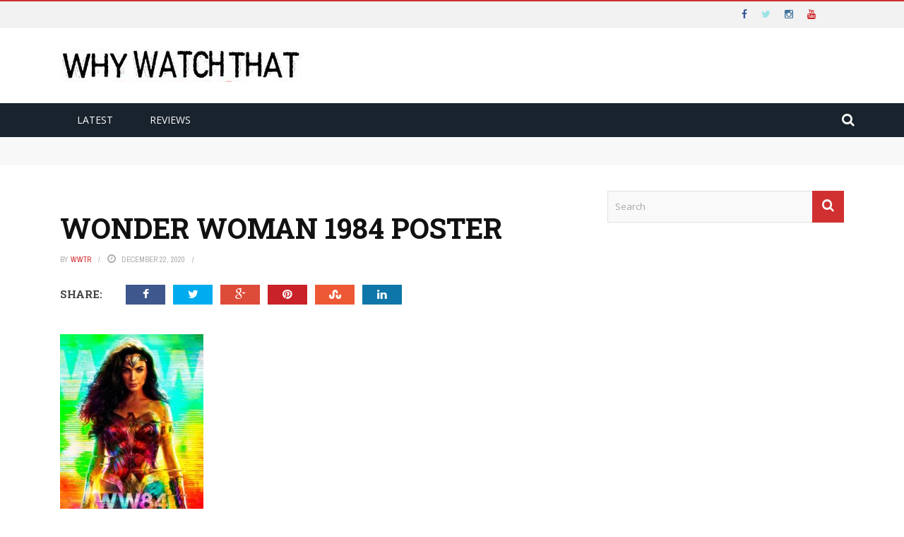

--- FILE ---
content_type: text/html; charset=UTF-8
request_url: https://www.whywatchthat.com/sneak-peeks-wonder-woman-1984-and-news-of-the-world/wonder-woman-1984-poster/
body_size: 43947
content:
<!DOCTYPE html>
<html prefix="og: https://ogp.me/ns# fb: https://ogp.me/ns/fb# website: https://ogp.me/ns/website#">
    <head>
    	<meta charset="UTF-8" />
        
        <meta name="viewport" content="width=device-width, initial-scale=1"/>
        
        <meta http-equiv="Content-Type" content="text/html; charset=UTF-8" />
    	
    	    	
    	<link rel="pingback" href="https://www.whywatchthat.com/xmlrpc.php">
    
    	

<meta name="wpsso-begin" content="wpsso meta tags and schema markup begin"/>
<!-- generator:1 --><meta name="generator" content="WPSSO Core 17.17.1/S"/>
<link rel="shortlink" href="https://www.whywatchthat.com/?p=9696"/>
<meta property="fb:app_id" content="966242223397117"/>
<meta property="og:type" content="website"/>
<meta property="og:url" content="https://www.whywatchthat.com/sneak-peeks-wonder-woman-1984-and-news-of-the-world/wonder-woman-1984-poster/"/>
<meta property="og:locale" content="en_US"/>
<meta property="og:site_name" content="Why Watch That"/>
<meta property="og:title" content="Wonder Woman 1984 Poster  &ndash; Why Watch That"/>
<meta property="og:description" content="No description."/>
<meta property="og:updated_time" content="2020-12-23T02:59:57+00:00"/>
<meta name="twitter:domain" content="www.whywatchthat.com"/>
<meta name="twitter:title" content="Wonder Woman 1984 Poster  &ndash; Why Watch That"/>
<meta name="twitter:description" content="No description."/>
<meta name="twitter:card" content="summary"/>
<script type="application/ld+json" id="wpsso-schema-graph">{
    "@context": "https://schema.org",
    "@graph": [
        {
            "@id": "/sneak-peeks-wonder-woman-1984-and-news-of-the-world/wonder-woman-1984-poster/#sso/webpage/9696",
            "@context": "https://schema.org",
            "@type": "WebPage",
            "mainEntityOfPage": "https://www.whywatchthat.com/sneak-peeks-wonder-woman-1984-and-news-of-the-world/wonder-woman-1984-poster/",
            "url": "https://www.whywatchthat.com/sneak-peeks-wonder-woman-1984-and-news-of-the-world/wonder-woman-1984-poster/",
            "sameAs": [
                "https://www.whywatchthat.com/?p=9696"
            ],
            "name": "Wonder Woman 1984 Poster  &ndash; Why Watch That",
            "description": "No description.",
            "potentialAction": [
                {
                    "@context": "https://schema.org",
                    "@type": "ReadAction",
                    "target": "https://www.whywatchthat.com/sneak-peeks-wonder-woman-1984-and-news-of-the-world/wonder-woman-1984-poster/"
                }
            ],
            "publisher": [
                {
                    "@id": "/#sso/organization/site/org-logo-url"
                }
            ],
            "headline": "Wonder Woman 1984 Poster  &ndash; Why Watch That",
            "inLanguage": "en_US",
            "dateCreated": "2020-12-23T02:59:57+00:00",
            "datePublished": "2020-12-23T02:59:57+00:00",
            "dateModified": "2020-12-23T02:59:57+00:00",
            "author": {
                "@id": "/ff2aba26feed2554df95f80810491cf7#sso/person"
            },
            "commentCount": 0
        },
        {
            "@id": "/#sso/organization/site/org-logo-url",
            "@context": "https://schema.org",
            "@type": "Organization",
            "url": "https://www.whywatchthat.com/",
            "name": "Why Watch That",
            "description": "Why Watch That is a compact, yet impactful, weekly resource that guides movie and tv buffs to programs they&rsquo;ll love to watch. The Why Watch That hosts are smart, plugged in and know how much you value your time - so they keep things short, sweet and fun! Every Tuesday and Thursday new podcasts are released."
        },
        {
            "@id": "/ff2aba26feed2554df95f80810491cf7#sso/person",
            "@context": "https://schema.org",
            "@type": "Person",
            "name": "WWTR",
            "description": "Author archive page for WWTR.",
            "image": [
                {
                    "@id": "/wp-content/uploads/2016/10/The-Whole-Truth-Ep-37-1200x675.jpg#sso/image-object"
                }
            ]
        },
        {
            "@id": "/wp-content/uploads/2016/10/The-Whole-Truth-Ep-37-1200x675.jpg#sso/image-object",
            "@context": "https://schema.org",
            "@type": "ImageObject",
            "url": "https://www.whywatchthat.com/wp-content/uploads/2016/10/The-Whole-Truth-Ep-37-1200x675.jpg",
            "identifier": "3958-wpsso-schema-16x9",
            "name": "The Whole Truth Ep 37  &ndash; Why Watch That",
            "caption": "Michael Lasseter (Gabriel Basso, left), Janelle (Gugu Mbatha-Raw, middle), and Richard Ramsey (Keanu Reeves, right) in THE WHOLE TRUTH. Photo Credit: Lionsgate Premiere",
            "description": "Michael Lasseter (Gabriel Basso, left), Janelle (Gugu Mbatha-Raw, middle), and Richard Ramsey (Keanu Reeves, right) in THE WHOLE TRUTH. Photo Credit: Lionsgate Premiere",
            "encodingFormat": "image/jpeg",
            "uploadDate": "2016-10-17T03:29:05+00:00",
            "width": [
                {
                    "@id": "#sso/qv-width-px-1200"
                }
            ],
            "height": [
                {
                    "@id": "#sso/qv-height-px-675"
                }
            ]
        },
        {
            "@id": "#sso/qv-width-px-1200",
            "@context": "https://schema.org",
            "@type": "QuantitativeValue",
            "name": "Width",
            "unitText": "px",
            "unitCode": "E37",
            "value": "1200"
        },
        {
            "@id": "#sso/qv-height-px-675",
            "@context": "https://schema.org",
            "@type": "QuantitativeValue",
            "name": "Height",
            "unitText": "px",
            "unitCode": "E37",
            "value": "675"
        }
    ]
}</script>
<meta name="wpsso-end" content="wpsso meta tags and schema markup end"/>
<meta name="wpsso-cached" content="no cache"/>
<meta name="wpsso-added" content="2026-01-17T00:54:30+00:00 in 0.180510 secs for www.whywatchthat.com"/>

<meta name='robots' content='index, follow, max-image-preview:large, max-snippet:-1, max-video-preview:-1' />

	<!-- This site is optimized with the Yoast SEO plugin v23.0 - https://yoast.com/wordpress/plugins/seo/ -->
	<title>Wonder Woman 1984 Poster - Why Watch That</title><style id="perfmatters-used-css">:where(.wp-block-columns.has-background){padding:1.25em 2.375em;}.wp-block-embed.alignleft,.wp-block-embed.alignright,.wp-block[data-align=left]>[data-type="core/embed"],.wp-block[data-align=right]>[data-type="core/embed"]{max-width:360px;width:100%;}.wp-block-embed.alignleft .wp-block-embed__wrapper,.wp-block-embed.alignright .wp-block-embed__wrapper,.wp-block[data-align=left]>[data-type="core/embed"] .wp-block-embed__wrapper,.wp-block[data-align=right]>[data-type="core/embed"] .wp-block-embed__wrapper{min-width:280px;}.wp-block-cover .wp-block-embed{min-width:320px;min-height:240px;}.wp-block-embed{margin:0 0 1em;overflow-wrap:break-word;}.wp-block-embed figcaption{margin-top:.5em;margin-bottom:1em;}.wp-block-embed iframe{max-width:100%;}.wp-block-embed__wrapper{position:relative;}.wp-embed-responsive .wp-has-aspect-ratio .wp-block-embed__wrapper:before{content:"";display:block;padding-top:50%;}.wp-embed-responsive .wp-has-aspect-ratio iframe{position:absolute;top:0;right:0;bottom:0;left:0;height:100%;width:100%;}.wp-embed-responsive .wp-embed-aspect-21-9 .wp-block-embed__wrapper:before{padding-top:42.85%;}.wp-embed-responsive .wp-embed-aspect-18-9 .wp-block-embed__wrapper:before{padding-top:50%;}.wp-embed-responsive .wp-embed-aspect-16-9 .wp-block-embed__wrapper:before{padding-top:56.25%;}.wp-embed-responsive .wp-embed-aspect-4-3 .wp-block-embed__wrapper:before{padding-top:75%;}.wp-embed-responsive .wp-embed-aspect-1-1 .wp-block-embed__wrapper:before{padding-top:100%;}.wp-embed-responsive .wp-embed-aspect-9-16 .wp-block-embed__wrapper:before{padding-top:177.77%;}.wp-embed-responsive .wp-embed-aspect-1-2 .wp-block-embed__wrapper:before{padding-top:200%;}ol,ul{box-sizing:border-box;}:where(p.has-text-color:not(.has-link-color)) a{color:inherit;}:root{--wp--preset--font-size--normal:16px;--wp--preset--font-size--huge:42px;}html :where(.has-border-color),html :where([style*=border-width]){border-style:solid;}html :where(img[class*=wp-image-]){height:auto;max-width:100%;}@font-face{font-family:"WebSymbols-Regular";src:url("https://www.whywatchthat.com/wp-content/plugins/accesspress-twitter-feed/css/fonts/WebSymbols-Regular.eot?") format("eot"),url("https://www.whywatchthat.com/wp-content/plugins/accesspress-twitter-feed/css/fonts/WebSymbols-Regular.woff") format("woff"),url("https://www.whywatchthat.com/wp-content/plugins/accesspress-twitter-feed/css/fonts/WebSymbols-Regular.ttf") format("truetype"),url("https://www.whywatchthat.com/wp-content/plugins/accesspress-twitter-feed/css/fonts/WebSymbols-Regular.svg#WebSymbols-Regular") format("svg");font-weight:normal;font-style:normal;}@keyframes spin{from{transform:rotate(0deg);}to{transform:rotate(360deg);}}@keyframes blink{from{opacity:0;}50%{opacity:1;}to{opacity:0;}}body{--extendify--spacing--large:var(--wp--custom--spacing--large,clamp(2em,8vw,8em)) !important;--wp--preset--font-size--ext-small:1rem !important;--wp--preset--font-size--ext-medium:1.125rem !important;--wp--preset--font-size--ext-large:clamp(1.65rem,3.5vw,2.15rem) !important;--wp--preset--font-size--ext-x-large:clamp(3rem,6vw,4.75rem) !important;--wp--preset--font-size--ext-xx-large:clamp(3.25rem,7.5vw,5.75rem) !important;--wp--preset--color--black:#000 !important;--wp--preset--color--white:#fff !important;}article,aside,details,figcaption,figure,footer,header,hgroup,main,nav,section,summary{display:block;}[hidden],template{display:none;}html{font-family:sans-serif;-ms-text-size-adjust:100%;-webkit-text-size-adjust:100%;}body{margin:0;}a{background:transparent;}a:focus{outline:thin dotted;}a:active,a:hover{outline:0;}h1{font-size:2em;margin:.67em 0;}img{border:0;}fieldset{border:1px solid #c0c0c0;margin:0 2px;padding:.35em .625em .75em;}button,input,select,textarea{font-family:inherit;font-size:100%;margin:0;}button,input{line-height:normal;}button,html input[type="button"],input[type="reset"],input[type="submit"]{-webkit-appearance:button;cursor:pointer;}button[disabled],html input[disabled]{cursor:default;}input[type="checkbox"],input[type="radio"]{box-sizing:border-box;padding:0;}input[type="search"]{-webkit-appearance:textfield;-moz-box-sizing:content-box;-webkit-box-sizing:content-box;box-sizing:content-box;}input[type="search"]::-webkit-search-cancel-button,input[type="search"]::-webkit-search-decoration{-webkit-appearance:none;}button::-moz-focus-inner,input::-moz-focus-inner{border:0;padding:0;}@media print{*{text-shadow:none !important;color:#000 !important;background:transparent !important;box-shadow:none !important;}a,a:visited{text-decoration:underline;}a[href]:after{content:" (" attr(href) ")";}a[href^="javascript:"]:after,a[href^="#"]:after{content:"";}tr,img{page-break-inside:avoid;}img{max-width:100% !important;}@page{margin:2cm .5cm;}p,h2,h3{orphans:3;widows:3;}h2,h3{page-break-after:avoid;}}*,*:before,*:after{-webkit-box-sizing:border-box;-moz-box-sizing:border-box;box-sizing:border-box;}html{font-size:62.5%;-webkit-tap-highlight-color:rgba(0,0,0,0);}body{font-family:"Helvetica Neue",Helvetica,Arial,sans-serif;font-size:14px;line-height:1.428571429;color:#333;background-color:#fff;}input,button,select,textarea{font-family:inherit;font-size:inherit;line-height:inherit;}a{color:#428bca;text-decoration:none;}a:hover,a:focus{color:#2a6496;text-decoration:underline;}a:focus{outline:thin dotted #333;outline:5px auto -webkit-focus-ring-color;outline-offset:-2px;}img{vertical-align:middle;}p{margin:0 0 10px;}h1,h2,h3,h4,h5,h6,.h1,.h2,.h3,.h4,.h5,.h6{font-family:"Helvetica Neue",Helvetica,Arial,sans-serif;font-weight:500;line-height:1.1;color:inherit;}h1,h2,h3{margin-top:20px;margin-bottom:10px;}h4,h5,h6{margin-top:10px;margin-bottom:10px;}h1,.h1{font-size:36px;}h3,.h3{font-size:24px;}h4,.h4{font-size:18px;}ul,ol{margin-top:0;margin-bottom:10px;}ul ul,ol ul,ul ol,ol ol{margin-bottom:0;}.container{margin-right:auto;margin-left:auto;padding-left:15px;padding-right:15px;}.container:before,.container:after{content:" ";display:table;}.container:after{clear:both;}.container:before,.container:after{content:" ";display:table;}.container:after{clear:both;}.row{margin-left:-15px;margin-right:-15px;}.row:before,.row:after{content:" ";display:table;}.row:after{clear:both;}.row:before,.row:after{content:" ";display:table;}.row:after{clear:both;}.col-xs-1,.col-sm-1,.col-md-1,.col-lg-1,.col-xs-2,.col-sm-2,.col-md-2,.col-lg-2,.col-xs-3,.col-sm-3,.col-md-3,.col-lg-3,.col-xs-4,.col-sm-4,.col-md-4,.col-lg-4,.col-xs-5,.col-sm-5,.col-md-5,.col-lg-5,.col-xs-6,.col-sm-6,.col-md-6,.col-lg-6,.col-xs-7,.col-sm-7,.col-md-7,.col-lg-7,.col-xs-8,.col-sm-8,.col-md-8,.col-lg-8,.col-xs-9,.col-sm-9,.col-md-9,.col-lg-9,.col-xs-10,.col-sm-10,.col-md-10,.col-lg-10,.col-xs-11,.col-sm-11,.col-md-11,.col-lg-11,.col-xs-12,.col-sm-12,.col-md-12,.col-lg-12{position:relative;min-height:1px;padding-left:15px;padding-right:15px;}@media (min-width: 768px){.container{width:750px;}.col-sm-1,.col-sm-2,.col-sm-3,.col-sm-4,.col-sm-5,.col-sm-6,.col-sm-7,.col-sm-8,.col-sm-9,.col-sm-10,.col-sm-11{float:left;}.col-sm-4{width:33.333333333333%;}}@media (min-width: 992px){.container{width:970px;}.col-md-1,.col-md-2,.col-md-3,.col-md-4,.col-md-5,.col-md-6,.col-md-7,.col-md-8,.col-md-9,.col-md-10,.col-md-11{float:left;}.col-md-12{width:100%;}.col-md-8{width:66.666666666667%;}.col-md-4{width:33.333333333333%;}}@media (min-width: 1200px){.container{width:1170px;}}.clearfix:before,.clearfix:after{content:" ";display:table;}.clearfix:after{clear:both;}@-ms-viewport{width:device-width;}@font-face{font-family:"FontAwesome";src:url("https://www.whywatchthat.com/wp-content/themes/gloria/css/fonts/awesome-fonts/css/../fonts/fontawesome-webfont.eot?v=4.1.0");src:url("https://www.whywatchthat.com/wp-content/themes/gloria/css/fonts/awesome-fonts/css/../fonts/fontawesome-webfont.eot?#iefix&v=4.1.0") format("embedded-opentype"),url("https://www.whywatchthat.com/wp-content/themes/gloria/css/fonts/awesome-fonts/css/../fonts/fontawesome-webfont.woff?v=4.1.0") format("woff"),url("https://www.whywatchthat.com/wp-content/themes/gloria/css/fonts/awesome-fonts/css/../fonts/fontawesome-webfont.ttf?v=4.1.0") format("truetype"),url("https://www.whywatchthat.com/wp-content/themes/gloria/css/fonts/awesome-fonts/css/../fonts/fontawesome-webfont.svg?v=4.1.0#fontawesomeregular") format("svg");font-weight:normal;font-style:normal;}.fa{display:inline-block;font-family:FontAwesome;font-style:normal;font-weight:normal;line-height:1;-webkit-font-smoothing:antialiased;-moz-osx-font-smoothing:grayscale;}@-moz-keyframes spin{0%{-moz-transform:rotate(0deg);}100%{-moz-transform:rotate(359deg);}}@-webkit-keyframes spin{0%{-webkit-transform:rotate(0deg);}100%{-webkit-transform:rotate(359deg);}}@-o-keyframes spin{0%{-o-transform:rotate(0deg);}100%{-o-transform:rotate(359deg);}}@keyframes spin{0%{-webkit-transform:rotate(0deg);transform:rotate(0deg);}100%{-webkit-transform:rotate(359deg);transform:rotate(359deg);}}.fa-search:before{content:"";}.fa-times:before{content:"";}.fa-clock-o:before{content:"";}.fa-eye:before{content:"";}.fa-twitter:before{content:"";}.fa-facebook:before{content:"";}.fa-navicon:before,.fa-reorder:before,.fa-bars:before{content:"";}.fa-pinterest:before{content:"";}.fa-google-plus:before{content:"";}.fa-linkedin:before{content:"";}.fa-comment-o:before{content:"";}.fa-youtube:before{content:"";}.fa-instagram:before{content:"";}.fa-long-arrow-up:before{content:"";}.fa-long-arrow-left:before{content:"";}.fa-stumbleupon:before{content:"";}@font-face{font-family:flexslider-icon;src:url("https://www.whywatchthat.com/wp-content/themes/gloria/css/fonts/flexslider-icon.eot");src:url("https://www.whywatchthat.com/wp-content/themes/gloria/css/fonts/flexslider-icon.eot?#iefix") format("embedded-opentype"),url("https://www.whywatchthat.com/wp-content/themes/gloria/css/fonts/flexslider-icon.woff") format("woff"),url("https://www.whywatchthat.com/wp-content/themes/gloria/css/fonts/flexslider-icon.ttf") format("truetype"),url("https://www.whywatchthat.com/wp-content/themes/gloria/css/fonts/flexslider-icon.svg#flexslider-icon") format("svg");font-weight:400;font-style:normal;}@font-face{font-family:slick;src:url("https://www.whywatchthat.com/wp-content/themes/gloria/css/./fonts/slick.eot");src:url("https://www.whywatchthat.com/wp-content/themes/gloria/css/./fonts/slick.eot?#iefix") format("embedded-opentype"),url("https://www.whywatchthat.com/wp-content/themes/gloria/css/./fonts/slick.woff") format("woff"),url("https://www.whywatchthat.com/wp-content/themes/gloria/css/./fonts/slick.ttf") format("truetype"),url("https://www.whywatchthat.com/wp-content/themes/gloria/css/./fonts/slick.svg#slick") format("svg");font-weight:400;font-style:normal;}html{height:100% !important;}body{font-family:"Open Sans","sans-serif";line-height:1.5;font-size:13px;color:#444;height:100%;}a{color:inherit;-webkit-transform:translate3d(0,0,0);-moz-transform:translate3d(0,0,0);-ms-transform:translate3d(0,0,0);-o-transform:translate3d(0,0,0);transform:translate3d(0,0,0);-webkit-backface-visibility:hidden;-moz-backface-visibility:hidden;-ms-backface-visibility:hidden;-o-backface-visibility:hidden;backface-visibility:hidden;outline:0 !important;}a:hover{text-decoration:none;color:inherit;}a:visited,a:focus{text-decoration:none !important;color:inherit;outline:0 !important;}input{outline:0 !important;}input[type="text"],input[type="password"],input[type="email"],textarea,select{font-size:14px;padding:10px;color:#999;border:1px solid #b0b0b0;border-radius:0;background:#fff;margin:0;max-width:100%;outline:none;}input[type="password"]{padding:4px;}input[type=number]::-webkit-inner-spin-button,input[type=number]::-webkit-outer-spin-button{-webkit-appearance:none;margin:0;}input[type="submit"]{background:none;border:1px solid #ccc;padding:5px 12px;color:#888;z-index:1;text-transform:uppercase;font-size:13px;transition:all .2s ease-in-out;-webkit-transition:all .2s ease-in-out;}input[type="submit"]:hover{color:#fff;}p > a{color:#ffb82b;}h1,h2,h3,h4,h5,h6{line-height:1.5;margin-top:1.5em;margin-bottom:15px;word-wrap:break-word;-ms-word-wrap:break-word;transition:color .2s ease-in-out;-webkit-transition:color .2s ease-in-out;-moz-transition:color .2s ease-in-out;-ms-transition:color .2s ease-in-out;-o-transition:color .2s ease-in-out;}h1 + h2,h1 + h3,h1 + h4,h1 + h5,h1 + h6{margin-top:0;}h3 + h4,h3 + h5,h3 + h6{margin-top:0;}h2 + h1,h3 + h1,h4 + h1,h5 + h1,h6 + h1{margin-top:0;}img{max-width:100%;}.article-content > :first-child{margin-top:0;}#back-top{width:34px;height:34px;position:fixed;right:20px;bottom:-34px;opacity:.5;text-align:center;cursor:pointer;z-index:100;background-color:#ffb82b;border-top-left-radius:3px;border-top-right-radius:3px;transition:all ease .3s;-webkit-transition:all ease .3s;-moz-transition:all ease .3s;-ms-transition:all ease .3s;-o-transition:all ease .3s;}#back-top:hover{opacity:1 !important;}#back-top i{display:block;font-size:16px;line-height:34px;color:#fff;}@-webkit-keyframes rotateplane{0%{-webkit-transform:perspective(120px) scaleX(1) scaleY(1);background-color:red;}25%{-webkit-transform:perspective(120px) rotateY(90deg) scaleX(1) scaleY(1);background-color:red;}25.1%{-webkit-transform:perspective(120px) rotateY(90deg) scaleX(-1) scaleY(1);background-color:#333;}50%{-webkit-transform:perspective(120px) rotateY(180deg) scaleX(-1) scaleY(1);background-color:#333;}75%{-webkit-transform:perspective(120px) rotateY(180deg) rotateX(90deg) scaleX(-1) scaleY(1);background-color:#333;}75.1%{-webkit-transform:perspective(120px) rotateY(180deg) rotateX(90deg) scaleX(-1) scaleY(-1);background-color:red;}100%{-webkit-transform:perspective(120px) rotateY(180deg) rotateX(180deg) scaleX(-1) scaleY(-1);background-color:red;}}@keyframes rotateplane{0%{transform:perspective(120px) rotateX(0deg) rotateY(0deg) scaleX(1) scaleY(1);-webkit-transform:perspective(120px) rotateX(0deg) rotateY(0deg) scaleX(1) scaleY(1);background-color:red;}25%{transform:perspective(120px) rotateX(-90deg) rotateY(0deg) scaleX(1) scaleY(1);-webkit-transform:perspective(120px) rotateX(0deg) rotateY(0deg) scaleX(1) scaleY(1);background-color:red;}25.1%{transform:perspective(120px) rotateX(-90deg) rotateY(0deg) scaleX(1) scaleY(-1);-webkit-transform:perspective(120px) rotateX(-90deg) rotateY(0deg) scaleX(1) scaleY(-1);background-color:#333;}50%{transform:perspective(120px) rotateX(-180.1deg) rotateY(0deg) scaleX(1) scaleY(-1);-webkit-transform:perspective(120px) rotateX(-180.1deg) rotateY(0deg) scaleX(1) scaleY(-1);background-color:#333;}75%{transform:perspective(120px) rotateX(-180.1deg) rotateY(-90deg) scaleX(1) scaleY(-1);-webkit-transform:perspective(120px) rotateX(-180.1deg) rotateY(-90deg) scaleX(1) scaleY(-1);background-color:#333;}75.1%{transform:perspective(120px) rotateX(-180.1deg) rotateY(-90deg) scaleX(-1) scaleY(-1);-webkit-transform:perspective(120px) rotateX(-180.1deg) rotateY(-90deg) scaleX(-1) scaleY(-1);background-color:red;}100%{transform:perspective(120px) rotateX(-180deg) rotateY(-179.9deg) scaleX(-1) scaleY(-1);-webkit-transform:perspective(120px) rotateX(-180deg) rotateY(-179.9deg) scaleX(-1) scaleY(-1);background-color:red;}}.thumb img{height:auto;width:100%;max-width:100%;-webkit-transition:opacity .35s,-webkit-transform .35s;transition:opacity .35s,transform .35s;-webkit-backface-visibility:hidden;backface-visibility:hidden;}.thumb{position:relative;overflow:hidden;opacity:1;z-index:0;-webkit-transition:opacity .8s ease-in-out,-webkit-transform .8s ease-in-out;transition:opacity .8s ease-in-out,transform .8s ease-in-out;-webkit-backface-visibility:hidden;backface-visibility:hidden;}.thumb:hover img{-webkit-transform:scale(1.02);-moz-transform:scale(1.02);-o-transform:scale(1.02);-ms-transform:scale(1.02);transform:scale(1.02);}.hide-thumb{opacity:0 !important;}.wp-caption.alignnone{margin:30px 30px 30px 0;}.wp-caption.alignleft{margin:30px 30px 30px 0;max-width:45%;}.wp-caption.alignright{margin:30px 0 30px 30px;max-width:45%;}.wp-caption img{border:0 none;height:auto;margin:0;padding:0;width:auto;}.wp-caption p.wp-caption-text{margin-bottom:0;font-style:italic;}.wp-post-image{max-width:100%;margin-bottom:15px;}.thumb .wp-post-image{margin-bottom:0;}.article-content > :first-child{margin-top:0;}.article-content{position:relative;}.article-content p img,.textwidget p img,.article-content .wp-caption,.textwidget .wp-caption{margin-top:.4em;max-width:100%;height:auto;}.wp-caption{margin-bottom:1.25em;max-width:100%;}.article-content .textwidget .wp-caption,.textwidget .wp-caption{margin-bottom:1.25em;max-width:96%;}.article-content .wp-caption img,.textwidget .wp-caption img{border:0 none;height:auto;margin:0;padding:0;width:auto;}.article-content .wp-caption .wp-caption-text,.textwidget .wp-caption .wp-caption-text,.article-content .gallery-caption,.textwidget .gallery-caption{padding:4px;color:#666;font-size:12px;margin-bottom:0 !important;}.footer .article-content .wp-caption .wp-caption-text,.footer .textwidget .wp-caption .wp-caption-text,.footer .article-content .gallery-caption,.footer .textwidget .gallery-caption{color:#f8f8f8;}p{margin:0 0 1.5em;}.container{padding-left:30px;padding-right:30px;}#page-wrap{width:1170px;overflow-x:hidden;margin:0 auto;position:relative;margin-top:45px;}#page-wrap.wide{margin-top:0;}#page-inner-wrap{position:relative;width:100%;overflow:hidden;background-color:#fff;}.header-inner{margin:30px auto;position:relative;display:table;width:100%;}.header-wrap{width:100%;}.header{text-align:center;}.header-wrap .logo{display:table-cell;vertical-align:middle;text-align:left;}.header .logo h1{margin:0;line-height:1;}.header .logo img{max-width:100%;display:block;}.header .logo a{display:block;}.header-wrap .header-banner{display:table-cell;vertical-align:middle;text-align:right;}.header-banner img{width:inherit;max-width:100% !important;}.header-wrap #main-menu ul.menu{text-align:left;}.header-social{float:right;margin:5px 0;display:inline-block;margin-right:30px;}.header-social .social-icon{float:left;line-height:25px;}.header-social .social-icon  a{padding:0 10px;font-size:14px;color:#fff;transition:all .2s ease;-webkit-transition:all .2s ease;}.header-social .social-icon:hover{background-color:#fff;}.header-social .social-icon.twitter a{color:#9ae4e8;}.header-social .social-icon.fb a{color:#3b5998;}.header-social .social-icon.youtube a{color:#cc181e;}.header-social .social-icon.instagram a{color:#3f729b;}.top-bar{width:100%;background-color:#f2f2f2;border-top:2px solid #d13030;border-bottom:1px solid #eee !important;}#top-menu{float:left;}#top-menu>ul>li{color:#565656;display:inline-block;padding:10px 16px;font-size:11px;margin-right:-6px;margin-left:1px;text-transform:uppercase;position:relative;}#top-menu>ul>li:first-child{padding-left:4px;}#top-menu>ul>li > .sub-menu{opacity:0;position:absolute;left:0;color:#565656;box-shadow:0px 3px 3px 1px rgba(0,0,0,.2);min-width:200px;z-index:10000;}#top-menu>ul>li .sub-menu{background-color:#f2f2f2;}#top-menu>ul>li:hover{color:#d13030;}#top-menu>ul>li:hover > .sub-menu{top:100%;opacity:1;}#top-menu>ul>li > .sub-menu li{padding:12px 15px;border-top:1px solid rgba(255,255,255,.15);text-transform:none;font-size:12px;font-weight:400 !important;color:#565656;}#top-menu>ul>li > .sub-menu li:first-child{border-top:none;}.top-nav{position:relative;}.main-nav{width:100%;}.main-nav > .menu{font-size:0;}.main-nav-inner{position:relative;}#main-mobile-menu .top-menu,#main-mobile-menu .main-menu{margin-top:20px;}#main-mobile-menu li a{display:block;font-size:12px;padding:0 10px;text-transform:uppercase;line-height:40px;color:#f0f0f0;font-weight:400;}.mobile-menu-wrap{display:none;min-height:48px;position:relative;}#main-mobile-menu .block{position:relative;z-index:2;}.mobile-nav-btn{font-size:24px;color:#e9e9e9;position:absolute;width:100%;top:50%;cursor:pointer;left:0;transform:translatey(-50%);-webkit-transform:translatey(-50%);}.mobile-nav-btn:hover{color:#fff;}.menu-title{text-align:center;color:#fff;font-size:16px;line-height:48px;white-space:nowrap;width:190px;margin:0 auto;overflow:hidden;text-transform:uppercase;font-weight:400;}#mobile-inner-header .mobile-menu-close{position:absolute;top:0;left:0;width:48px;height:48px;text-align:center;display:block;line-height:60px;}#mobile-inner-header .mobile-menu-close i{font-size:16px;color:#fff;position:absolute;top:0;left:12px;line-height:48px;}.menu-location-title{font-size:14px;color:#fff;margin-left:20px;display:inline;font-weight:400;}#mobile-inner-header{position:relative;width:100%;border-bottom:2px solid #d13030;padding:0 20px;background-color:#19232d;}#main-mobile-menu{position:absolute;top:0;padding:0 20px;padding:0;height:100%;left:0;width:100%;background-color:#333946;z-index:200;overflow-x:hidden;opacity:0;display:none;}#mobile-menu,#mobile-top-menu{padding:10px 20px;}#mobile-menu > ul > li,#mobile-top-menu > ul > li{width:100%;margin-left:10px;border-top:1px solid rgba(255,255,255,.1);}#mobile-menu > ul > li:first-child,#mobile-top-menu > ul > li:first-child{border-top:none;}#mobile-menu > ul > li a,#mobile-top-menu > ul > li a{line-height:40px;}#mobile-menu > ul > li > a,#mobile-top-menu > ul > li > a{margin-right:40px !important;}#mobile-menu > ul > li:last-child,#mobile-top-menu > ul > li:last-child{border-bottom:none;}#mobile-menu > ul > li a:after,#mobile-top-menu > ul > li a:after{display:none;}#mobile-menu > ul > li > a{margin:0;padding:0;border:none;}#mobile-menu > ul li .sub-menu,#mobile-top-menu > ul li .sub-menu{position:static;opacity:1;display:none;box-shadow:none;-webkit-box-shadow:none;}#mobile-menu .sub-menu > li,#mobile-top-menu .sub-menu > li{border:none;border:none;box-shadow:none;-webkit-box-shadow:none;padding:0;}#mobile-menu .sub-menu .sub-menu,#mobile-top-menu .sub-menu .sub-menu{display:block;}.page-cover{background-color:#333;background-color:#000;width:100%;height:100%;opacity:0;z-index:10000;position:absolute;top:0;left:0;cursor:pointer;-webkit-transition:opacity .5s;transition:opacity .5s;display:none;}#main-mobile-menu li > ul > li > a{padding-left:30px;}#main-mobile-menu li > ul > li > ul > li a{padding-left:60px;}.main-nav{position:relative;z-index:9000;min-height:48px;}#page-wrap.wide .main-nav{}#main-menu > ul{font-size:0;}#main-menu > ul > li{display:inline-block;font-size:14px;color:#fff;margin-right:4px;height:48px;}#main-menu > ul > li > a{text-transform:uppercase;}#main-menu > ul > li:hover{color:#fff;}#main-menu > ul > li > a{padding:0 24px;line-height:48px;}#main-menu > ul > li:hover > a{}.main-nav{background-color:#19232d;}.main-nav-container{position:relative;}.bk-dropdown-menu{opacity:0;position:absolute;top:84px;z-index:10000;min-width:220px;background-color:#333946;color:#fff;box-shadow:0px 3px 3px 1px rgba(0,0,0,.2);transition:all .2s linear;padding:0;}.bk-sub-menu > li.menu-item-has-children > a:after,.sub-menu > li.menu-item-has-children > a:after,.bk-sub-sub-menu > li.menu-item-has-children > a:after{content:"";position:absolute;right:5px;font-family:"FontAwesome";font-size:9px;transition:all .2s ease-in;-webkit-transition:all .2s ease-in;}.bk-sub-sub-menu,.sub-menu{opacity:0;position:absolute;left:100%;border-top:none;z-index:10000;min-width:220px;background-color:#333946;color:#fff;box-shadow:0px 3px 3px 1px rgba(0,0,0,.2);padding:0;}#main-menu > ul > li:hover .bk-dropdown-menu{top:100%;opacity:1;}.bk-sub-menu > li,#top-menu .sub-menu > li{position:relative;}.bk-dropdown-menu .bk-sub-menu > li:hover > .bk-sub-sub-menu,.bk-mega-menu .bk-sub-menu > li:hover > .bk-sub-sub-menu,.sub-menu > li:hover > .sub-menu,.bk-sub-sub-menu > li:hover > .bk-sub-sub-menu{top:0;left:100%;opacity:1;}.bk-sub-menu > li,.bk-sub-sub-menu > li{padding:8px 12px;font-size:14px;border-top:1px solid rgba(255,255,255,.15);}.bk-sub-menu > li:hover,.bk-sub-sub-menu > li:hover{background-color:rgba(0,0,0,.25);}.sub-menu > li{padding:8px 12px;font-size:11px;border-top:1px solid rgba(255,255,255,.15);}.bk-sub-menu > li:first-child,.bk-sub-sub-menu > li:first-child{border-top:none;-webkit-box-shadow:none;-moz-box-shadow:none;box-shadow:none;}#top-menu>ul>li > .sub-menu a,.bk-dropdown-menu a{display:block;}.bk-sub-menu > li,.bk-sub-sub-menu > li.menu-item-has-children{display:block;position:relative;text-align:left;}.bk-sub-menu > li > a,.bk-sub-sub-menu > li > a{padding:0 6px;display:block;line-height:25px;font-size:13px;color:#fff;text-transform:uppercase;}.bk-sub-menu > li > a{padding-right:14px;text-transform:uppercase;}.bk-sub-menu li > a{color:#fff;webkit-transition:all .1s ease-in-out;-moz-transition:all .1s ease-in-out;-o-transition:all .1s ease-in-out;transition:all .1s ease-in-out;}.ajax-search-wrap{position:absolute;right:0px;top:0;width:0;}.ajax-form fieldset{border:none;margin:0;padding:0;}.ajax-form input{width:350px;max-width:500px;padding:0;font-size:0;border:none;height:0;margin:0;background-color:#333946;color:#fff;position:absolute;top:100%;right:-1px;z-index:1;transition:height ease-out .2s;-webkit-transition:height ease-out .2s;}.ajax-form ::-webkit-input-placeholder{color:#fff !important;}.ajax-form :-moz-placeholder{color:#fff !important;}.ajax-form ::-moz-placeholder{color:#fff !important;}.ajax-form :-ms-input-placeholder{color:#fff !important;}.ajax-form{width:auto;height:48px;position:absolute;right:0;top:0;}#ajax-form-search{width:48px;height:48px;text-align:center;cursor:pointer;z-index:1000;position:absolute;right:-30px;top:0;}#ajax-form-search i{line-height:48px;font-size:19px;color:#fff;}#ajax-search-result{width:350px;margin-top:96px;right:-1px;background-color:#fff;z-index:100000;position:absolute;}#top-menu>ul>li > .sub-menu,.bk-dropdown-menu,.bk-sub-sub-menu,.bk-mega-menu,.bk-mega-column-menu,.sub-menu,.top-nav .bk-account-info{top:-9999999px;transition:opacity .15s linear;-webkit-transition:opacity .15s linear;}.bkmodule ul,#top-menu ul,.main-nav ul,.footer ul,.widget ul,.share-box ul,.related-box ul,.bkpage-content ul,#mobile-top-menu > ul,.header-social ul,#mobile-menu ul,#mobile-top-menu > ul,#mobile-top-menu .sub-menu,.bk-ads,.bk-ticker-module ul,.share-sticky ul,.footer_photostream{list-style:none;padding:0;margin-top:0;margin-bottom:0;}.bk-breadcrumbs-wrap{display:inline-block;}.bk-breadcrumbs-wrap .breadcrumbs{font-size:12px;color:#aaa;font-weight:400;}.bk-breadcrumbs-wrap  .delim{margin:0 10px;}.bk-ticker-module{background-color:#f8f8f8;}.bk-ticker-module .bk-ticker-inner{height:40px;overflow-y:hidden;}.bk-ticker-wrapper{opacity:0;}.bk-ticker-module h4{font-size:13px;font-weight:bold !important;margin:0;padding:0;}.singletop .post-category{display:inline-block;margin-right:12px;margin-bottom:10px;max-width:100%;}.singletop .post-category a{margin-right:2px;margin-bottom:2px;padding:2px 8px;display:inline-block;background-color:#d13030;font-size:10px;border-radius:2px;text-transform:uppercase;color:#fff;}.singletop .post-category a:hover{background-color:#333;}.content_out .meta > div{display:inline;}.content_out .meta > div:after{content:"/";padding:0 10px;color:#888;}.content_out .meta > div:last-child:after{display:none;}.row-type .post-c-wrap{width:88%;padding:1px 20px 0 20px;background:#fff;left:6%;margin-top:-50px;bottom:0;position:relative;}.row-type .meta{color:#888;font-size:11px;margin-bottom:14px;text-transform:uppercase;}.row-type .post-category,.module-large-blog .post-category{position:absolute;top:12px;left:15px;}.row-type .post-category a,.module-large-blog .post-category a{display:inline-block;padding:4px 8px 4px 12px;text-align:center;transition:all .3s ease;background-color:#d13030;color:#fff;font-size:10px;text-transform:uppercase;margin-right:2px;margin-bottom:2px;}.row-type .post-category a:hover,.module-large-blog .post-category a:hover,.classic-blog-type .post-category a:hover{background-color:#333;}@keyframes bk-bar-ani{from{width:0;}}@-webkit-keyframes bk-bar-ani{from{width:0;}}@-moz-keyframes bk-bar-ani{from{width:0;}}.post-c-wrap h4{color:#111;line-height:1.3;}.row-type h4{font-size:18px;margin-top:20px;margin-bottom:8px;color:#111;line-height:1.3;}.content_out.small-post,.widget-tabs .comment-list li{margin-top:24px;position:relative;min-height:80px;}.content_out.small-post:first-child,.widget-tabs .comment-list li:first-child{margin-top:0;}.content_out.small-post .thumb{width:80px;height:80px;float:left;}.content_out.small-post .meta{font-size:11px;padding-left:100px;color:#888;text-transform:uppercase;}.content_out.small-post h4{font-size:14px;padding-left:100px;margin:0 0 8px 0;color:#111;font-weight:400;}.content_out.small-post .post-category{color:#d13030;padding-left:100px;margin-bottom:4px;font-size:11px;text-transform:uppercase;}.sidebar-wrap .content_out.small-post h4,.footer-sidebar .content_out.small-post h4{font-size:14px;}.footer .content_out.small-post h4{color:#f8f8f8;}.footer .content_out.small-post .meta > div{color:#f8f8f8;}.footer .content_out.small-post .meta .post-author a{font-weight:bold;}.footer{width:100%;clear:both;margin-top:45px;position:relative;color:#f8f8f8;background:#252729;padding-top:40px;border-top:15px solid #333;}.footer .content_out.small-post .post-category{display:none;}.footer .footer-content{padding-bottom:40px;}.footer-sidebar:nth-child(1){padding-right:30px;}.footer-sidebar:nth-child(2){padding-left:30px;padding-right:30px;border-left:1px solid #333;border-right:1px solid #333;}.footer-sidebar:nth-child(3){padding-left:30px;}.footer-sidebar > .widget{margin-top:40px;}.footer-sidebar > .widget:first-child{margin-top:0;}.footer .footer-lower{width:100%;margin:auto;padding:20px 0;background-color:#111;color:#f8f8f8;font-size:12px;}#footer-menu{float:left;}#footer-menu ul li{display:inline-block;margin-right:10px;text-transform:uppercase;}#footer-menu ul li a{font-weight:400;}.bk-copyright{float:right;font-weight:400 !important;font-size:13px;}.sidebar{padding-left:30px;}.sidebar-wrap > .widget{margin-top:20px;padding-top:28px;-webkit-backface-visibility:hidden;backface-visibility:hidden;}.sidebar-wrap > .widget:first-child{margin-top:0;border-top:none;padding-top:0;}.widget_search input[type=text]{margin:0;}.searchform-wrap{position:relative;}.searchform-wrap > input{background:#f9f9f9;padding:12px 40px 12px 10px;outline:0;font-size:13px;color:#a6a6a6;width:100%;border:1px solid rgba(0,0,0,.1);}.searchform-wrap .search-icon{height:45px;line-height:45px;width:45px;position:absolute;top:0;right:0;text-align:center;color:#fff;background-color:#ffb82b;}.searchform-wrap .search-icon i{font-size:18px;color:#fff;}.single-page{position:relative;}.single-page .main{margin-top:36px;position:relative;}.single .singletop{margin-top:30px;}.single .main .singletop{margin-top:0;}.single .main .s_header_wraper{margin-bottom:30px;}.s-post-header{max-width:100%;min-width:0;text-align:left;color:#111;padding:0;}.s-post-header h1{text-transform:uppercase;margin:10px 0 0 0;padding:0 0 12px 0;font-size:40px;line-height:1.2;}.s-post-header .post-category a:nth-child(n+2){margin-right:4px;}.meta{line-height:1;}.meta > div{display:inline;text-transform:uppercase;color:#aaa;font-size:11px;}.meta > div:after{content:"/";padding:0 10px;color:#aaa;}.meta > div:last-child:after{display:none;}.meta > div i{margin-right:8px;font-size:14px;}.meta .post-author a{color:#d13030;}.single-page .main .article-content{text-align:justify;}.single-page .sidebar{margin-top:36px;}.article-content > p:last-child{margin-bottom:0;}.share-box-wrap{border-top:3px solid #333;margin-top:40px;padding-top:48px;text-align:center;}.share-box-wrap .share-box{display:inline-block;}.share-box h3{margin-top:0;margin-bottom:32px;font-weight:400;text-transform:uppercase;font-size:20px;color:#111;}.share-box ul li{display:inline-block;border-radius:2px;min-height:68px;text-align:center;cursor:pointer;}.share-box ul li:last-child{}.share-box ul li .share-item__icon{width:40px;height:40px;display:inline-block;margin-right:30px;}.share-box .social-share{padding-left:132px;}.share-total-wrap{padding-right:32px;border-right:1px solid #888;float:left;}.share-total{width:68px;height:68px;background-color:#ffb82b;color:#fff;position:relative;text-align:center;}.share-total .share-total__value{width:100%;height:44px;line-height:44px;top:0;left:0;font-size:20px;}.share-total .share-total__title{width:100%;height:24px;line-height:24px;position:absolute;bottom:0;left:0;font-size:12px;text-transform:uppercase;background-color:#111;}.share-box ul li i{font-size:16px;color:#fff;line-height:40px;}.share-box ul li a{display:block;}.share-box .bk-share .share-item__value,.share-box .bk-twitter-share-icon{margin-top:8px;color:#666;margin-right:30px;}.share-box ul li .share-item__icon:hover{opacity:.7;}.share-box ul li.bk_facebook_share .share-item__icon{background-color:#3e578c;}.share-box ul li.bk_twitter_share .share-item__icon{background-color:#00acee;}.share-box ul li.bk_gplus_share .share-item__icon{background-color:#dd4b39;}.share-box ul li.bk_pinterest_share .share-item__icon{background-color:#c92228;}.share-box ul li.bk_stumbleupon_share .share-item__icon{background-color:#ed5934;}.share-box ul li.bk_linkedin_share .share-item__icon{background-color:#0e76a8;}.related-box{border-top:3px solid #333;margin-top:40px;padding-top:30px;position:relative;}.related-box h3{margin-top:0;margin-bottom:30px;font-weight:bold !important;text-transform:uppercase;font-size:14px;font-size:0;color:#111;}.related-box h3 a{display:inline-block;padding:2px 8px;background-color:#333946;color:#fff;font-size:12px;font-weight:600;}.related-box h3 a.active{background-color:#d13030;}.related-box .post-c-wrap{width:100%;padding:0;background:none;position:static;margin-top:0;}.related-box .post-c-wrap h4{margin-top:16px;font-size:16px;line-height:1.3;}.related-box .bk-related-posts ul li:nth-child(4){clear:both;}.related-box .bk-related-posts ul li:nth-child(n+4){margin-top:30px;}.single .article-content{line-height:1.6;font-size:14px;color:#212121;}.recommend-box{position:fixed;bottom:0;right:-381px;width:320px;padding-bottom:15px;background-color:#fff;border:1px solid #212121;z-index:9999;transition:all .5s ease-in-out;-webkit-transition:all .5s ease-in-out;-moz-transition:all .5s ease-in-out;-o-transition:all .5s ease-in-out;}.recommend-box .close{position:absolute;top:0;right:0;display:block;text-decoration:none;width:38px;height:38px;line-height:38px;color:#212121;text-align:center;z-index:10;}.recommend-box .close i{font-size:16px;}.recommend-box h3{padding:10px 40px 10px 0;margin:0 0 25px 20px;color:#212121;font-size:13px;font-weight:600 !important;font-weight:400;min-height:38px;text-transform:uppercase;text-align:left;position:relative;border-bottom:2px solid #ccc;}.recommend-box h3:after{content:"";border-bottom:2px solid #d13030;width:80px;position:absolute;bottom:-2px;left:0;}.recommend-box .entries{padding:0 20px;color:#444;}@-webkit-keyframes bounce{0%,50%,60%,75%,90%,100%{-webkit-transform:translateY(0);transform:translateY(0);}70%{-webkit-transform:translateY(-10px);transform:translateY(-10px);}80%{-webkit-transform:translateY(-5px);transform:translateY(-5px);}}@keyframes bounce{0%,50%,60%,75%,90%,100%{-webkit-transform:translateY(0);-ms-transform:translateY(0);transform:translateY(0);}70%{-webkit-transform:translateY(-10px);-ms-transform:translateY(-10px);transform:translateY(-10px);}80%{-webkit-transform:translateY(-5px);-ms-transform:translateY(-5px);transform:translateY(-5px);}}.bk-share-box-top > span{margin-right:30px;font-size:15px;text-transform:uppercase;}.bk-share-box-top .share-box-wrap{border-top:none;padding-top:0;margin-bottom:36px;margin-top:0;display:inline-block;}.bk-share-box-top .share-box .social-share{padding-left:0;}.bk-share-box-top .share-box ul li{min-height:0;}.bk-share-box-top .share-box ul li .share-item__icon{margin-right:8px;}.bk-share-box-top .share-box ul li .share-item__icon{width:56px;height:28px;}.bk-share-box-top .share-box ul li i{line-height:28px;}.thumb > a{display:block;}@media (min-width: 1200px){#page-wrap{width:1170px;}.bkwrapper{width:1170px !important;margin-left:auto !important;margin-right:auto !important;}}@media (min-width: 1170px) and (max-width: 1199px){.container{width:1170px;}}@media (max-width: 1169px){#page-wrap{width:1000px;}.bkwrapper{width:1000px !important;margin-left:auto !important;margin-right:auto !important;}.header-inner{display:inherit;}.header-1 .logo img{width:inherit;}.header-1 .logo a{display:inline-block;}.header-1 .logo{float:none;text-align:center;width:100%;display:inline-block;}.header-wrap .header-banner{display:block;width:100%;text-align:center;margin-top:20px;}.top-nav{text-align:center;}.header-social{position:static;}.header-social li{float:none;display:inline-block;}.header-social ul{margin-bottom:0;}}@media (max-width: 991px){#page-wrap{width:780px;}.bkwrapper{width:780px !important;margin-left:auto !important;margin-right:auto !important;}.container{margin-left:0;margin-right:0;width:100%;}#top-menu{float:none;}.header-1 #main-menu,.bk-header-90 #main-menu,#top-menu{display:none;}.main-nav{position:relative !important;}.main-nav-container{width:100%;}.main-nav .mobile-menu-wrap{display:block;}.sidebar-wrap{width:100% !important;}.sidebar{border-left:none;padding-left:15px;margin-top:52px;}.footer .footer-sidebar{padding-left:15px;padding-right:15px;border:none;}.footer .footer-sidebar:nth-child(n+2){margin-top:40px;}}@media (max-width: 767px){#page-wrap{width:750px;}.bkwrapper{width:750px !important;margin-left:auto !important;margin-right:auto !important;}}@media (max-width: 749px){#page-wrap{width:100%;}.header-social{float:none;width:100%;text-align:center;}.header-social .social-icon{float:none;}.container{padding-left:15px;padding-right:15px;}.bkwrapper{width:100% !important;margin-left:auto !important;margin-right:auto !important;}.mobile-menu-wrap .menu-title{opacity:0;}.related-box .bk-related-posts ul li:nth-child(n+2){margin-top:40px;}.footer .footer-lower{text-align:center;}#footer-menu,.bk-copyright{float:none;}.bk-copyright{margin-top:10px;}}@media (max-width: 510px){.row-type .post-c-wrap{width:100%;margin-top:0;padding-left:0;padding-right:0;left:0;}.related-box .bk-related-posts ul li:nth-child(n+2){margin-top:30px;}.ajax-form input,#ajax-search-result{width:300px !important;}.s-post-header h1{font-size:22px;}}@media (max-width: 350px){.recommend-box{width:300px;}}</style>
	<link rel="canonical" href="https://www.whywatchthat.com/sneak-peeks-wonder-woman-1984-and-news-of-the-world/wonder-woman-1984-poster/" />
	<script type="application/ld+json" class="yoast-schema-graph">{"@context":"https://schema.org","@graph":[{"@type":"BreadcrumbList","@id":"https://www.whywatchthat.com/sneak-peeks-wonder-woman-1984-and-news-of-the-world/wonder-woman-1984-poster/#breadcrumb","itemListElement":[{"@type":"ListItem","position":1,"name":"Home","item":"https://www.whywatchthat.com/"},{"@type":"ListItem","position":2,"name":"Sneak Peeks: Wonder Woman 1984 and News of the World","item":"https://www.whywatchthat.com/sneak-peeks-wonder-woman-1984-and-news-of-the-world/"},{"@type":"ListItem","position":3,"name":"Wonder Woman 1984 Poster"}]}]}</script>
	<!-- / Yoast SEO plugin. -->


<link rel='dns-prefetch' href='//code.jquery.com' />


		<!-- This site uses the Google Analytics by ExactMetrics plugin v7.28.0 - Using Analytics tracking - https://www.exactmetrics.com/ -->
		<!-- Note: ExactMetrics is not currently configured on this site. The site owner needs to authenticate with Google Analytics in the ExactMetrics settings panel. -->
					<!-- No tracking code set -->
				<!-- / Google Analytics by ExactMetrics -->
				<!-- This site uses the Google Analytics by MonsterInsights plugin v8.28.0 - Using Analytics tracking - https://www.monsterinsights.com/ -->
		<!-- Note: MonsterInsights is not currently configured on this site. The site owner needs to authenticate with Google Analytics in the MonsterInsights settings panel. -->
					<!-- No tracking code set -->
				<!-- / Google Analytics by MonsterInsights -->
		<script type="pmdelayedscript" data-perfmatters-type="text/javascript" data-cfasync="false" data-no-optimize="1" data-no-defer="1" data-no-minify="1">
/* <![CDATA[ */
window._wpemojiSettings = {"baseUrl":"https:\/\/s.w.org\/images\/core\/emoji\/14.0.0\/72x72\/","ext":".png","svgUrl":"https:\/\/s.w.org\/images\/core\/emoji\/14.0.0\/svg\/","svgExt":".svg","source":{"concatemoji":"https:\/\/www.whywatchthat.com\/wp-includes\/js\/wp-emoji-release.min.js?ver=6.4.7"}};
/*! This file is auto-generated */
!function(i,n){var o,s,e;function c(e){try{var t={supportTests:e,timestamp:(new Date).valueOf()};sessionStorage.setItem(o,JSON.stringify(t))}catch(e){}}function p(e,t,n){e.clearRect(0,0,e.canvas.width,e.canvas.height),e.fillText(t,0,0);var t=new Uint32Array(e.getImageData(0,0,e.canvas.width,e.canvas.height).data),r=(e.clearRect(0,0,e.canvas.width,e.canvas.height),e.fillText(n,0,0),new Uint32Array(e.getImageData(0,0,e.canvas.width,e.canvas.height).data));return t.every(function(e,t){return e===r[t]})}function u(e,t,n){switch(t){case"flag":return n(e,"\ud83c\udff3\ufe0f\u200d\u26a7\ufe0f","\ud83c\udff3\ufe0f\u200b\u26a7\ufe0f")?!1:!n(e,"\ud83c\uddfa\ud83c\uddf3","\ud83c\uddfa\u200b\ud83c\uddf3")&&!n(e,"\ud83c\udff4\udb40\udc67\udb40\udc62\udb40\udc65\udb40\udc6e\udb40\udc67\udb40\udc7f","\ud83c\udff4\u200b\udb40\udc67\u200b\udb40\udc62\u200b\udb40\udc65\u200b\udb40\udc6e\u200b\udb40\udc67\u200b\udb40\udc7f");case"emoji":return!n(e,"\ud83e\udef1\ud83c\udffb\u200d\ud83e\udef2\ud83c\udfff","\ud83e\udef1\ud83c\udffb\u200b\ud83e\udef2\ud83c\udfff")}return!1}function f(e,t,n){var r="undefined"!=typeof WorkerGlobalScope&&self instanceof WorkerGlobalScope?new OffscreenCanvas(300,150):i.createElement("canvas"),a=r.getContext("2d",{willReadFrequently:!0}),o=(a.textBaseline="top",a.font="600 32px Arial",{});return e.forEach(function(e){o[e]=t(a,e,n)}),o}function t(e){var t=i.createElement("script");t.src=e,t.defer=!0,i.head.appendChild(t)}"undefined"!=typeof Promise&&(o="wpEmojiSettingsSupports",s=["flag","emoji"],n.supports={everything:!0,everythingExceptFlag:!0},e=new Promise(function(e){i.addEventListener("DOMContentLoaded",e,{once:!0})}),new Promise(function(t){var n=function(){try{var e=JSON.parse(sessionStorage.getItem(o));if("object"==typeof e&&"number"==typeof e.timestamp&&(new Date).valueOf()<e.timestamp+604800&&"object"==typeof e.supportTests)return e.supportTests}catch(e){}return null}();if(!n){if("undefined"!=typeof Worker&&"undefined"!=typeof OffscreenCanvas&&"undefined"!=typeof URL&&URL.createObjectURL&&"undefined"!=typeof Blob)try{var e="postMessage("+f.toString()+"("+[JSON.stringify(s),u.toString(),p.toString()].join(",")+"));",r=new Blob([e],{type:"text/javascript"}),a=new Worker(URL.createObjectURL(r),{name:"wpTestEmojiSupports"});return void(a.onmessage=function(e){c(n=e.data),a.terminate(),t(n)})}catch(e){}c(n=f(s,u,p))}t(n)}).then(function(e){for(var t in e)n.supports[t]=e[t],n.supports.everything=n.supports.everything&&n.supports[t],"flag"!==t&&(n.supports.everythingExceptFlag=n.supports.everythingExceptFlag&&n.supports[t]);n.supports.everythingExceptFlag=n.supports.everythingExceptFlag&&!n.supports.flag,n.DOMReady=!1,n.readyCallback=function(){n.DOMReady=!0}}).then(function(){return e}).then(function(){var e;n.supports.everything||(n.readyCallback(),(e=n.source||{}).concatemoji?t(e.concatemoji):e.wpemoji&&e.twemoji&&(t(e.twemoji),t(e.wpemoji)))}))}((window,document),window._wpemojiSettings);
/* ]]> */
</script>
<style id='wp-emoji-styles-inline-css' type='text/css'>

	img.wp-smiley, img.emoji {
		display: inline !important;
		border: none !important;
		box-shadow: none !important;
		height: 1em !important;
		width: 1em !important;
		margin: 0 0.07em !important;
		vertical-align: -0.1em !important;
		background: none !important;
		padding: 0 !important;
	}
</style>
<link rel='stylesheet' id='wp-block-library-css' data-pmdelayedstyle="https://www.whywatchthat.com/wp-includes/css/dist/block-library/style.min.css?ver=6.4.7" type='text/css' media='all' />
<style id='powerpress-player-block-style-inline-css' type='text/css'>


</style>
<style id='classic-theme-styles-inline-css' type='text/css'>
/*! This file is auto-generated */
.wp-block-button__link{color:#fff;background-color:#32373c;border-radius:9999px;box-shadow:none;text-decoration:none;padding:calc(.667em + 2px) calc(1.333em + 2px);font-size:1.125em}.wp-block-file__button{background:#32373c;color:#fff;text-decoration:none}
</style>
<style id='global-styles-inline-css' type='text/css'>
body{--wp--preset--color--black: #000000;--wp--preset--color--cyan-bluish-gray: #abb8c3;--wp--preset--color--white: #ffffff;--wp--preset--color--pale-pink: #f78da7;--wp--preset--color--vivid-red: #cf2e2e;--wp--preset--color--luminous-vivid-orange: #ff6900;--wp--preset--color--luminous-vivid-amber: #fcb900;--wp--preset--color--light-green-cyan: #7bdcb5;--wp--preset--color--vivid-green-cyan: #00d084;--wp--preset--color--pale-cyan-blue: #8ed1fc;--wp--preset--color--vivid-cyan-blue: #0693e3;--wp--preset--color--vivid-purple: #9b51e0;--wp--preset--gradient--vivid-cyan-blue-to-vivid-purple: linear-gradient(135deg,rgba(6,147,227,1) 0%,rgb(155,81,224) 100%);--wp--preset--gradient--light-green-cyan-to-vivid-green-cyan: linear-gradient(135deg,rgb(122,220,180) 0%,rgb(0,208,130) 100%);--wp--preset--gradient--luminous-vivid-amber-to-luminous-vivid-orange: linear-gradient(135deg,rgba(252,185,0,1) 0%,rgba(255,105,0,1) 100%);--wp--preset--gradient--luminous-vivid-orange-to-vivid-red: linear-gradient(135deg,rgba(255,105,0,1) 0%,rgb(207,46,46) 100%);--wp--preset--gradient--very-light-gray-to-cyan-bluish-gray: linear-gradient(135deg,rgb(238,238,238) 0%,rgb(169,184,195) 100%);--wp--preset--gradient--cool-to-warm-spectrum: linear-gradient(135deg,rgb(74,234,220) 0%,rgb(151,120,209) 20%,rgb(207,42,186) 40%,rgb(238,44,130) 60%,rgb(251,105,98) 80%,rgb(254,248,76) 100%);--wp--preset--gradient--blush-light-purple: linear-gradient(135deg,rgb(255,206,236) 0%,rgb(152,150,240) 100%);--wp--preset--gradient--blush-bordeaux: linear-gradient(135deg,rgb(254,205,165) 0%,rgb(254,45,45) 50%,rgb(107,0,62) 100%);--wp--preset--gradient--luminous-dusk: linear-gradient(135deg,rgb(255,203,112) 0%,rgb(199,81,192) 50%,rgb(65,88,208) 100%);--wp--preset--gradient--pale-ocean: linear-gradient(135deg,rgb(255,245,203) 0%,rgb(182,227,212) 50%,rgb(51,167,181) 100%);--wp--preset--gradient--electric-grass: linear-gradient(135deg,rgb(202,248,128) 0%,rgb(113,206,126) 100%);--wp--preset--gradient--midnight: linear-gradient(135deg,rgb(2,3,129) 0%,rgb(40,116,252) 100%);--wp--preset--font-size--small: 13px;--wp--preset--font-size--medium: 20px;--wp--preset--font-size--large: 36px;--wp--preset--font-size--x-large: 42px;--wp--preset--spacing--20: 0.44rem;--wp--preset--spacing--30: 0.67rem;--wp--preset--spacing--40: 1rem;--wp--preset--spacing--50: 1.5rem;--wp--preset--spacing--60: 2.25rem;--wp--preset--spacing--70: 3.38rem;--wp--preset--spacing--80: 5.06rem;--wp--preset--shadow--natural: 6px 6px 9px rgba(0, 0, 0, 0.2);--wp--preset--shadow--deep: 12px 12px 50px rgba(0, 0, 0, 0.4);--wp--preset--shadow--sharp: 6px 6px 0px rgba(0, 0, 0, 0.2);--wp--preset--shadow--outlined: 6px 6px 0px -3px rgba(255, 255, 255, 1), 6px 6px rgba(0, 0, 0, 1);--wp--preset--shadow--crisp: 6px 6px 0px rgba(0, 0, 0, 1);}:where(.is-layout-flex){gap: 0.5em;}:where(.is-layout-grid){gap: 0.5em;}body .is-layout-flow > .alignleft{float: left;margin-inline-start: 0;margin-inline-end: 2em;}body .is-layout-flow > .alignright{float: right;margin-inline-start: 2em;margin-inline-end: 0;}body .is-layout-flow > .aligncenter{margin-left: auto !important;margin-right: auto !important;}body .is-layout-constrained > .alignleft{float: left;margin-inline-start: 0;margin-inline-end: 2em;}body .is-layout-constrained > .alignright{float: right;margin-inline-start: 2em;margin-inline-end: 0;}body .is-layout-constrained > .aligncenter{margin-left: auto !important;margin-right: auto !important;}body .is-layout-constrained > :where(:not(.alignleft):not(.alignright):not(.alignfull)){max-width: var(--wp--style--global--content-size);margin-left: auto !important;margin-right: auto !important;}body .is-layout-constrained > .alignwide{max-width: var(--wp--style--global--wide-size);}body .is-layout-flex{display: flex;}body .is-layout-flex{flex-wrap: wrap;align-items: center;}body .is-layout-flex > *{margin: 0;}body .is-layout-grid{display: grid;}body .is-layout-grid > *{margin: 0;}:where(.wp-block-columns.is-layout-flex){gap: 2em;}:where(.wp-block-columns.is-layout-grid){gap: 2em;}:where(.wp-block-post-template.is-layout-flex){gap: 1.25em;}:where(.wp-block-post-template.is-layout-grid){gap: 1.25em;}.has-black-color{color: var(--wp--preset--color--black) !important;}.has-cyan-bluish-gray-color{color: var(--wp--preset--color--cyan-bluish-gray) !important;}.has-white-color{color: var(--wp--preset--color--white) !important;}.has-pale-pink-color{color: var(--wp--preset--color--pale-pink) !important;}.has-vivid-red-color{color: var(--wp--preset--color--vivid-red) !important;}.has-luminous-vivid-orange-color{color: var(--wp--preset--color--luminous-vivid-orange) !important;}.has-luminous-vivid-amber-color{color: var(--wp--preset--color--luminous-vivid-amber) !important;}.has-light-green-cyan-color{color: var(--wp--preset--color--light-green-cyan) !important;}.has-vivid-green-cyan-color{color: var(--wp--preset--color--vivid-green-cyan) !important;}.has-pale-cyan-blue-color{color: var(--wp--preset--color--pale-cyan-blue) !important;}.has-vivid-cyan-blue-color{color: var(--wp--preset--color--vivid-cyan-blue) !important;}.has-vivid-purple-color{color: var(--wp--preset--color--vivid-purple) !important;}.has-black-background-color{background-color: var(--wp--preset--color--black) !important;}.has-cyan-bluish-gray-background-color{background-color: var(--wp--preset--color--cyan-bluish-gray) !important;}.has-white-background-color{background-color: var(--wp--preset--color--white) !important;}.has-pale-pink-background-color{background-color: var(--wp--preset--color--pale-pink) !important;}.has-vivid-red-background-color{background-color: var(--wp--preset--color--vivid-red) !important;}.has-luminous-vivid-orange-background-color{background-color: var(--wp--preset--color--luminous-vivid-orange) !important;}.has-luminous-vivid-amber-background-color{background-color: var(--wp--preset--color--luminous-vivid-amber) !important;}.has-light-green-cyan-background-color{background-color: var(--wp--preset--color--light-green-cyan) !important;}.has-vivid-green-cyan-background-color{background-color: var(--wp--preset--color--vivid-green-cyan) !important;}.has-pale-cyan-blue-background-color{background-color: var(--wp--preset--color--pale-cyan-blue) !important;}.has-vivid-cyan-blue-background-color{background-color: var(--wp--preset--color--vivid-cyan-blue) !important;}.has-vivid-purple-background-color{background-color: var(--wp--preset--color--vivid-purple) !important;}.has-black-border-color{border-color: var(--wp--preset--color--black) !important;}.has-cyan-bluish-gray-border-color{border-color: var(--wp--preset--color--cyan-bluish-gray) !important;}.has-white-border-color{border-color: var(--wp--preset--color--white) !important;}.has-pale-pink-border-color{border-color: var(--wp--preset--color--pale-pink) !important;}.has-vivid-red-border-color{border-color: var(--wp--preset--color--vivid-red) !important;}.has-luminous-vivid-orange-border-color{border-color: var(--wp--preset--color--luminous-vivid-orange) !important;}.has-luminous-vivid-amber-border-color{border-color: var(--wp--preset--color--luminous-vivid-amber) !important;}.has-light-green-cyan-border-color{border-color: var(--wp--preset--color--light-green-cyan) !important;}.has-vivid-green-cyan-border-color{border-color: var(--wp--preset--color--vivid-green-cyan) !important;}.has-pale-cyan-blue-border-color{border-color: var(--wp--preset--color--pale-cyan-blue) !important;}.has-vivid-cyan-blue-border-color{border-color: var(--wp--preset--color--vivid-cyan-blue) !important;}.has-vivid-purple-border-color{border-color: var(--wp--preset--color--vivid-purple) !important;}.has-vivid-cyan-blue-to-vivid-purple-gradient-background{background: var(--wp--preset--gradient--vivid-cyan-blue-to-vivid-purple) !important;}.has-light-green-cyan-to-vivid-green-cyan-gradient-background{background: var(--wp--preset--gradient--light-green-cyan-to-vivid-green-cyan) !important;}.has-luminous-vivid-amber-to-luminous-vivid-orange-gradient-background{background: var(--wp--preset--gradient--luminous-vivid-amber-to-luminous-vivid-orange) !important;}.has-luminous-vivid-orange-to-vivid-red-gradient-background{background: var(--wp--preset--gradient--luminous-vivid-orange-to-vivid-red) !important;}.has-very-light-gray-to-cyan-bluish-gray-gradient-background{background: var(--wp--preset--gradient--very-light-gray-to-cyan-bluish-gray) !important;}.has-cool-to-warm-spectrum-gradient-background{background: var(--wp--preset--gradient--cool-to-warm-spectrum) !important;}.has-blush-light-purple-gradient-background{background: var(--wp--preset--gradient--blush-light-purple) !important;}.has-blush-bordeaux-gradient-background{background: var(--wp--preset--gradient--blush-bordeaux) !important;}.has-luminous-dusk-gradient-background{background: var(--wp--preset--gradient--luminous-dusk) !important;}.has-pale-ocean-gradient-background{background: var(--wp--preset--gradient--pale-ocean) !important;}.has-electric-grass-gradient-background{background: var(--wp--preset--gradient--electric-grass) !important;}.has-midnight-gradient-background{background: var(--wp--preset--gradient--midnight) !important;}.has-small-font-size{font-size: var(--wp--preset--font-size--small) !important;}.has-medium-font-size{font-size: var(--wp--preset--font-size--medium) !important;}.has-large-font-size{font-size: var(--wp--preset--font-size--large) !important;}.has-x-large-font-size{font-size: var(--wp--preset--font-size--x-large) !important;}
.wp-block-navigation a:where(:not(.wp-element-button)){color: inherit;}
:where(.wp-block-post-template.is-layout-flex){gap: 1.25em;}:where(.wp-block-post-template.is-layout-grid){gap: 1.25em;}
:where(.wp-block-columns.is-layout-flex){gap: 2em;}:where(.wp-block-columns.is-layout-grid){gap: 2em;}
.wp-block-pullquote{font-size: 1.5em;line-height: 1.6;}
</style>
<link rel='stylesheet' id='aptf-bxslider-css' data-pmdelayedstyle="https://www.whywatchthat.com/wp-content/plugins/accesspress-twitter-feed/css/jquery.bxslider.css?ver=1.6.9" type='text/css' media='all' />
<link rel='stylesheet' id='aptf-front-css-css' data-pmdelayedstyle="https://www.whywatchthat.com/wp-content/plugins/accesspress-twitter-feed/css/frontend.css?ver=1.6.9" type='text/css' media='all' />
<link rel='stylesheet' id='aptf-font-css-css' data-pmdelayedstyle="https://www.whywatchthat.com/wp-content/plugins/accesspress-twitter-feed/css/fonts.css?ver=1.6.9" type='text/css' media='all' />
<link rel='stylesheet' id='lptw-style-css' data-pmdelayedstyle="https://www.whywatchthat.com/wp-content/plugins/advanced-recent-posts/lptw-recent-posts.css?ver=6.4.7" type='text/css' media='all' />
<link rel='stylesheet' id='contact-form-7-css' data-pmdelayedstyle="https://www.whywatchthat.com/wp-content/plugins/contact-form-7/includes/css/styles.css?ver=5.7.7" type='text/css' media='all' />
<link rel='stylesheet' id='psr_style-css' data-pmdelayedstyle="https://www.whywatchthat.com/wp-content/plugins/post-star-rating/css/style.css?ver=6.4.7" type='text/css' media='all' />
<link rel='stylesheet' id='bkswcss-css' data-pmdelayedstyle="https://www.whywatchthat.com/wp-content/plugins/short-code/css/shortcode.css?ver=6.4.7" type='text/css' media='all' />
<link rel='stylesheet' id='symple_shortcode_styles-css' data-pmdelayedstyle="https://www.whywatchthat.com/wp-content/plugins/symple-shortcodes/includes/css/symple_shortcodes_styles.css?ver=6.4.7" type='text/css' media='all' />
<link rel='stylesheet' id='jquery-core-css-css' data-pmdelayedstyle="https://code.jquery.com/ui/1.11.4/themes/smoothness/jquery-ui.css?ver=6.4.7" type='text/css' media='all' />
<link rel='stylesheet' id='bootstrap-css-css' data-pmdelayedstyle="https://www.whywatchthat.com/wp-content/themes/gloria/framework/bootstrap/css/bootstrap.css?ver=6.4.7" type='text/css' media='all' />
<link rel='stylesheet' id='fa-css' data-pmdelayedstyle="https://www.whywatchthat.com/wp-content/themes/gloria/css/fonts/awesome-fonts/css/font-awesome.min.css?ver=6.4.7" type='text/css' media='all' />
<link rel='stylesheet' id='gloria-theme-plugins-css' data-pmdelayedstyle="https://www.whywatchthat.com/wp-content/themes/gloria/css/theme_plugins.css?ver=6.4.7" type='text/css' media='all' />
<link rel='stylesheet' id='gloria-style-css' data-pmdelayedstyle="https://www.whywatchthat.com/wp-content/themes/gloria/css/bkstyle.css?ver=6.4.7" type='text/css' media='all' />
<link rel='stylesheet' id='gloria-woocommerce-css' data-pmdelayedstyle="https://www.whywatchthat.com/wp-content/themes/gloria/css/woocommerce_css/woocommerce.css?ver=6.4.7" type='text/css' media='all' />
<link rel='stylesheet' id='gloria-bbpress-css' data-pmdelayedstyle="https://www.whywatchthat.com/wp-content/themes/gloria/css/bbpress_css/bbpress.css?ver=6.4.7" type='text/css' media='all' />
<link rel='stylesheet' id='gloria-responsive-css' data-pmdelayedstyle="https://www.whywatchthat.com/wp-content/themes/gloria/css/responsive.css?ver=6.4.7" type='text/css' media='all' />
<link rel='stylesheet' id='gloria-wpstyle-css' data-pmdelayedstyle="https://www.whywatchthat.com/wp-content/themes/gloria/style.css?ver=6.4.7" type='text/css' media='all' />
<link rel='stylesheet' id='login-with-ajax-css' data-pmdelayedstyle="https://www.whywatchthat.com/wp-content/plugins/login-with-ajax/templates/login-with-ajax.min.css?ver=4.3" type='text/css' media='all' />
<link rel="preload" as="style" href="https://www.whywatchthat.com/wp-content/cache/perfmatters/www.whywatchthat.com/fonts/79d1a6412dda.google-fonts.css" /><link rel="stylesheet" href="https://www.whywatchthat.com/wp-content/cache/perfmatters/www.whywatchthat.com/fonts/79d1a6412dda.google-fonts.css" media="print" onload="this.media='all'"><noscript><link rel="stylesheet" href="https://www.whywatchthat.com/wp-content/cache/perfmatters/www.whywatchthat.com/fonts/79d1a6412dda.google-fonts.css" /></noscript><script type="text/javascript" src="https://www.whywatchthat.com/wp-includes/js/jquery/jquery.min.js?ver=3.7.1" id="jquery-core-js"></script>
<script type="pmdelayedscript" src="https://www.whywatchthat.com/wp-includes/js/jquery/jquery-migrate.min.js?ver=3.4.1" id="jquery-migrate-js" data-perfmatters-type="text/javascript" data-cfasync="false" data-no-optimize="1" data-no-defer="1" data-no-minify="1"></script>
<script type="pmdelayedscript" src="https://www.whywatchthat.com/wp-content/plugins/accesspress-twitter-feed/js/jquery.bxslider.min.js?ver=1.6.9" id="aptf-bxslider-js" data-perfmatters-type="text/javascript" data-cfasync="false" data-no-optimize="1" data-no-defer="1" data-no-minify="1"></script>
<script type="pmdelayedscript" src="https://www.whywatchthat.com/wp-content/plugins/accesspress-twitter-feed/js/frontend.js?ver=1.6.9" id="aptf-front-js-js" data-perfmatters-type="text/javascript" data-cfasync="false" data-no-optimize="1" data-no-defer="1" data-no-minify="1"></script>
<script type="pmdelayedscript" id="psr_script-js-extra" data-perfmatters-type="text/javascript" data-cfasync="false" data-no-optimize="1" data-no-defer="1" data-no-minify="1">
/* <![CDATA[ */
var psr_ajax = {"url":"https:\/\/www.whywatchthat.com\/wp-admin\/admin-ajax.php","nonce":"95366a2cdb"};
/* ]]> */
</script>
<script type="pmdelayedscript" src="https://www.whywatchthat.com/wp-content/plugins/post-star-rating/js/script.js?ver=6.4.7" id="psr_script-js" data-perfmatters-type="text/javascript" data-cfasync="false" data-no-optimize="1" data-no-defer="1" data-no-minify="1"></script>
<script type="pmdelayedscript" src="https://code.jquery.com/ui/1.11.4/jquery-ui.js?ver=1" id="ui-core-js-js" data-perfmatters-type="text/javascript" data-cfasync="false" data-no-optimize="1" data-no-defer="1" data-no-minify="1"></script>
<script type="pmdelayedscript" id="login-with-ajax-js-extra" data-perfmatters-type="text/javascript" data-cfasync="false" data-no-optimize="1" data-no-defer="1" data-no-minify="1">
/* <![CDATA[ */
var LWA = {"ajaxurl":"https:\/\/www.whywatchthat.com\/wp-admin\/admin-ajax.php","off":""};
/* ]]> */
</script>
<script type="pmdelayedscript" src="https://www.whywatchthat.com/wp-content/plugins/login-with-ajax/templates/login-with-ajax.min.js?ver=4.3" id="login-with-ajax-js" data-perfmatters-type="text/javascript" data-cfasync="false" data-no-optimize="1" data-no-defer="1" data-no-minify="1"></script>
<link rel="https://api.w.org/" href="https://www.whywatchthat.com/wp-json/" /><link rel="alternate" type="application/json" href="https://www.whywatchthat.com/wp-json/wp/v2/media/9696" /><link rel="EditURI" type="application/rsd+xml" title="RSD" href="https://www.whywatchthat.com/xmlrpc.php?rsd" />
<meta name="generator" content="WordPress 6.4.7" />
<link rel="alternate" type="application/json+oembed" href="https://www.whywatchthat.com/wp-json/oembed/1.0/embed?url=https%3A%2F%2Fwww.whywatchthat.com%2Fsneak-peeks-wonder-woman-1984-and-news-of-the-world%2Fwonder-woman-1984-poster%2F" />
<link rel="alternate" type="text/xml+oembed" href="https://www.whywatchthat.com/wp-json/oembed/1.0/embed?url=https%3A%2F%2Fwww.whywatchthat.com%2Fsneak-peeks-wonder-woman-1984-and-news-of-the-world%2Fwonder-woman-1984-poster%2F&#038;format=xml" />
            <script type="text/javascript"><!--
                                function powerpress_pinw(pinw_url){window.open(pinw_url, 'PowerPressPlayer','toolbar=0,status=0,resizable=1,width=460,height=320');	return false;}
                //-->
            </script>
            <meta name="generator" content="Redux 4.4.17" />        <script type="pmdelayedscript" data-perfmatters-type="text/javascript" data-cfasync="false" data-no-optimize="1" data-no-defer="1" data-no-minify="1">
            var ajaxurl = 'https://www.whywatchthat.com/wp-admin/admin-ajax.php';
        </script>
    
<!-- BEGIN recaptcha, injected by plugin wp-recaptcha-integration  -->

<!-- END recaptcha -->
    
    <style type='text/css' media="all">
        .review-score {display: none !important;}.meta-comment {display: none !important;}.bk-breadcrumbs-wrap{display: none;}        ::selection {color: #FFF; background: #D13030}
        ::-webkit-selection {color: #FFF; background: #D13030}
         
             p > a, .article-content p a, .article-content p a:visited, .article-content p a:focus, .article-content li a, .article-content li a:visited, 
             .article-content li a:focus, .content_out.small-post .meta .post-category a, .ticker-title, #top-menu>ul>li:hover, 
             #top-menu>ul>li .sub-menu li:hover, .content_in .meta > div.post-category a,
            .meta .post-category a, .top-nav .bk-links-modal:hover, .bk-lwa-profile .bk-user-data > div:hover,
            .s-post-header .meta > .post-category a, .breadcrumbs .location,
            .error-number h4, .redirect-home,
            .bk-author-box .author-info .bk-author-page-contact a:hover, .bk-blog-content .meta .post-category a, .widget-social-counter ul li .social-icon,
            #pagination .page-numbers, .post-page-links a, .single-page .icon-play:hover, .bk-author-box .author-info h3,
            #wp-calendar tbody td a, #wp-calendar tfoot #prev, .widget-feedburner > h3, 
            a.bk_u_login:hover, a.bk_u_logout:hover, .widget-feedburner .feedburner-inner > h3,
            .meta .post-author a, .content_out.small-post .post-category a, .widget-tabs .cm-header .author-name, blockquote, blockquote:before, 
            /* Title hover */
            .bk-main-feature-inner .bk-small-group .title:hover, .row-type h4:hover, .content_out.small-post h4:hover, 
            .widget-tabs .author-comment-wrap h4:hover, .widget_comment .post-title:hover, .classic-blog-type .post-c-wrap .title:hover, 
            .module-large-blog .post-c-wrap h4:hover, .widget_reviews_tabs .post-list h4:hover, .module-tiny-row .post-c-wrap h4:hover, .pros-cons-title, 
            .article-content p a:hover, .article-content p a:visited, .article-content p a:focus, .s-post-nav .nav-btn h3:hover,
            .widget_recent_entries a:hover, .widget_archive a:hover, .widget_categories a:hover, .widget_meta a:hover, .widget_pages a:hover, .widget_recent_comments a:hover, .widget_nav_menu > div a:hover,
            .widget_rss li a:hover, .widget.timeline-posts li a:hover, .widget.timeline-posts li a:hover .post-date, 
            .bk-header-2 .header-social .social-icon a:hover, .bk-header-90 .header-social .social-icon a:hover,
            /*** Woocommerce ***/
            .woocommerce-page .star-rating span, .woocommerce-page p.stars a, .woocommerce-page div.product form.cart table td .reset_variations:hover,
            .bk_small_cart .widget_shopping_cart .cart_list a:hover,
            /*** BBPRESS ***/
            #subscription-toggle, #subscription-toggle:hover, #bbpress-forums li > a:hover,
            .widget_recent_topics .details .comment-author a, .bbp-author-name, .bbp-author-name:hover, .bbp-author-name:visited, 
            .widget_latest_replies .details .comment-author, .widget_recent_topics .details .post-title:hover, .widget_display_views ul li a:hover, .widget_display_topics ul li a:hover, 
            .widget_display_replies ul li a:hover, .widget_display_forums ul li a:hover, 
            .widget_latest_replies .details h4:hover
            {color: #D13030}
            
            .widget_tag_cloud .tagcloud a:hover,
            #comment-submit:hover, .main-nav, 
            #pagination .page-numbers, .post-page-links a, .post-page-links > span, .widget_latest_comments .flex-direction-nav li a:hover,
            #mobile-inner-header, input[type="submit"]:hover, #pagination .page-numbers, .post-page-links a, .post-page-links > span, .bk-login-modal, .lwa-register.lwa-register-default,
            .button:hover, .bk-back-login:hover, .footer .widget-title h3, .footer .widget-tab-titles li.active h3,
            #mobile-inner-header, .readmore a:hover, .loadmore span.ajaxtext:hover, .result-msg a:hover, .top-bar, .widget.timeline-posts li a:hover .meta:before,
            .button:hover, .woocommerce-page input.button.alt:hover, .woocommerce-page input.button:hover, .woocommerce-page div.product form.cart .button:hover,
            .woocommerce-page .woocommerce-message .button:hover, .woocommerce-page a.button:hover, .woocommerce-cart .wc-proceed-to-checkout a.checkout-button:hover,
            .bk_small_cart .woocommerce.widget_shopping_cart .buttons a:hover, .recommend-box h3:after
            {border-color: #D13030;}

            .flex-direction-nav li a:hover, #back-top, .module-fw-slider .flex-control-nav li a.flex-active, .related-box h3 a.active,
            .footer .cm-flex .flex-control-paging li a.flex-active, .main-nav #main-menu .menu > li:hover, #main-menu > ul > li.current-menu-item,
            .module-title h2, .page-title h2, .row-type .post-category a, .bk-small-group .post-category a, .module-grid-carousel .bk-carousel-wrap .item-child .post-category a,
            .bk-review-box .bk-overlay span, .bk-score-box, .share-total, #pagination .page-numbers.current, .post-page-links > span, .widget_latest_comments .flex-direction-nav li a:hover,
            .searchform-wrap .search-icon, .module-square-grid .content_in_wrapper, .module-large-blog .post-category a, .result-msg a:hover,
            .readmore a:hover, .module-fw-slider .post-c-wrap .post-category a, .rating-wrap, .inner-cell .innerwrap .post-category a, .module-carousel .post-c-wrap .post-category a, 
            .widget_slider .post-category a, .module-square-grid .post-c-wrap .post-category a, .module-grid .post-c-wrap .post-category a,.module-title .bk-tabs.active a, .classic-blog-type .post-category a, .sidebar-wrap .widget-title h3, .widget-tab-titles li.active h3, 
            .module-fw-slider .post-c-wrap .readmore a:hover, .loadmore span.ajaxtext:hover, .widget_tag_cloud .tagcloud a:hover, .widget.timeline-posts li a:hover .meta:before,
            .s-tags a:hover, .singletop .post-category a, .mCSB_scrollTools .mCSB_dragger .mCSB_dragger_bar, .mCSB_scrollTools .mCSB_dragger:hover .mCSB_dragger_bar, 
            .mCSB_scrollTools .mCSB_dragger:active .mCSB_dragger_bar, .mCSB_scrollTools .mCSB_dragger.mCSB_dragger_onDrag .mCSB_dragger_bar, .widget-postlist .large-post .post-category a,
            input[type="submit"]:hover, .widget-feedburner .feedburner-subscribe:hover button, .bk-back-login:hover, #comment-submit:hover,
            .bk-header-slider .post-c-wrap .readmore a,
            /** Woocommerce **/
            .woocommerce span.onsale, .woocommerce-page span.onsale, .button:hover, .woocommerce-page input.button.alt:hover, .woocommerce-page input.button:hover, .woocommerce-page div.product form.cart .button:hover,
            .woocommerce-page .woocommerce-message .button:hover, .woocommerce-page a.button:hover, .woocommerce-cart .wc-proceed-to-checkout a.checkout-button:hover, 
            .woocommerce-page div.product .summary .product_title span, .woocommerce-page div.product .woocommerce-tabs ul.tabs li.active, 
            .related.products > h2 span, .woocommerce-page #reviews h3 span, .upsells.products > h2 span, .cross-sells > h2 span, .woocommerce-page .cart-collaterals .cart_totals h2 span, 
            .woocommerce-page div.product .summary .product_title span, .woocommerce-page .widget_price_filter .ui-slider .ui-slider-range, 
            .woocommerce-page .widget_price_filter .ui-slider .ui-slider-handle, .product_meta .post-tags a:hover, .widget_display_stats dd strong, 
            .bk_small_cart .woocommerce.widget_shopping_cart .buttons a:hover, .bk_small_cart .cart-contents span,
            /*** BBPRESS ***/
            #bbpress-forums #bbp-search-form .search-icon, .widget_display_search .search-icon, #bbpress-forums div.bbp-topic-tags a:hover
            {background-color: #D13030;}
            @-webkit-keyframes rotateplane {
                0% {
                    -webkit-transform: perspective(120px) scaleX(1) scaleY(1);
                    background-color: #D13030;
                }
                25% {
                    -webkit-transform: perspective(120px) rotateY(90deg) scaleX(1) scaleY(1);
                    background-color: #D13030;
                }
                25.1% {
                    -webkit-transform: perspective(120px) rotateY(90deg) scaleX(-1) scaleY(1);
                    background-color: #333333;
                }
                50% {
                    -webkit-transform: perspective(120px) rotateY(180deg) scaleX(-1) scaleY(1);
                    background-color: #333333;
                }
                75% {
                    -webkit-transform: perspective(120px) rotateY(180deg) rotateX(90deg) scaleX(-1) scaleY(1);
                    background-color: #333333;
                }
                75.1% {
                    -webkit-transform: perspective(120px) rotateY(180deg) rotateX(90deg) scaleX(-1) scaleY(-1);
                    background-color: #D13030;
                }
                100% {
                    -webkit-transform: perspective(120px) rotateY(180deg) rotateX(180deg) scaleX(-1) scaleY(-1);
                    background-color: #D13030;
                }
            }
            @keyframes rotateplane {
                0% {
                    transform: perspective(120px) rotateX(0deg) rotateY(0deg) scaleX(1) scaleY(1);
                    -webkit-transform: perspective(120px) rotateX(0deg) rotateY(0deg) scaleX(1) scaleY(1);
                    background-color: #D13030;
                }
                25% {
                    transform: perspective(120px) rotateX(-90deg) rotateY(0deg) scaleX(1) scaleY(1);
                    -webkit-transform: perspective(120px) rotateX(0deg) rotateY(0deg) scaleX(1) scaleY(1);
                    background-color: #D13030;
                }
                25.1% {
                    transform: perspective(120px) rotateX(-90deg) rotateY(0deg) scaleX(1) scaleY(-1);
                    -webkit-transform: perspective(120px) rotateX(-90deg) rotateY(0deg) scaleX(1) scaleY(-1);
                    background-color: #333333;
                }
                50% {
                    transform: perspective(120px) rotateX(-180.1deg) rotateY(0deg) scaleX(1) scaleY(-1);
                    -webkit-transform: perspective(120px) rotateX(-180.1deg) rotateY(0deg) scaleX(1) scaleY(-1);
                    background-color: #333333;
                }
                75% {
                    transform: perspective(120px) rotateX(-180.1deg) rotateY(-90deg) scaleX(1) scaleY(-1);
                    -webkit-transform: perspective(120px) rotateX(-180.1deg) rotateY(-90deg) scaleX(1) scaleY(-1);
                    background-color: #333333;
                }
                75.1% {
                    transform: perspective(120px) rotateX(-180.1deg) rotateY(-90deg) scaleX(-1) scaleY(-1);
                    -webkit-transform: perspective(120px) rotateX(-180.1deg) rotateY(-90deg) scaleX(-1) scaleY(-1);
                    background-color: #D13030;
                }
                100% {
                    transform: perspective(120px) rotateX(-180deg) rotateY(-179.9deg) scaleX(-1) scaleY(-1);
                    -webkit-transform: perspective(120px) rotateX(-180deg) rotateY(-179.9deg) scaleX(-1) scaleY(-1);
                    background-color: #D13030;
                }
            }
            .content_out .review-score, ::-webkit-scrollbar-thumb, ::-webkit-scrollbar-thumb:window-inactive 
            {background-color: rgba(209,48,48,0.9);}
            
            .footer .cm-flex .flex-control-paging li a
            {background-color: rgba(209,48,48,0.3);}
            

                 
                .widget_most_commented .comments:after 
                {border-right-color: #000000;}
                #main-mobile-menu, .bk-dropdown-menu, .bk-sub-sub-menu, .sub-menu, .bk-mega-menu, .bk-mega-column-menu ,
                .ajax-form input, .module-title .main-title, .sidebar-wrap .widget-title, .widget_most_commented .comments,
                .related-box h3 a, .widget-tab-titles, .bk-tabs-wrapper, .widget-feedburner .feedburner-email, .widget-feedburner .feedburner-subscribe button
                {background-color: #000000;}
            
                            #page-wrap { width: auto; }
                
    </style>
        <link rel="icon" href="https://www.whywatchthat.com/wp-content/uploads/2016/06/cropped-WWTRadio_temp512-32x32.jpg" sizes="32x32" />
<link rel="icon" href="https://www.whywatchthat.com/wp-content/uploads/2016/06/cropped-WWTRadio_temp512-192x192.jpg" sizes="192x192" />
<link rel="apple-touch-icon" href="https://www.whywatchthat.com/wp-content/uploads/2016/06/cropped-WWTRadio_temp512-180x180.jpg" />
<meta name="msapplication-TileImage" content="https://www.whywatchthat.com/wp-content/uploads/2016/06/cropped-WWTRadio_temp512-270x270.jpg" />
		<style type="text/css" id="wp-custom-css">
			.meta .views{
	display:none !important;
}

.meta .comments{
	display:none !important;
}
button, html input[type="button"], input[type="reset"], input[type="submit"]{
	background-color:#d13030 !important;
	color:white;
	border:none !important;
	border-radius:7px !important;
	text-align:center !important;
	
	width:200px !important;
}
@media (max-width:992px){
	

#main-mobile-menu{
	display:block !important;
}
	.top-menu{
		display:none !important;
	}
	#mobile-menu > ul li .sub-menu, #mobile-top-menu > ul li .sub-menu {
		display:block !important;
	}
}		</style>
		<style id="gloria_option-dynamic-css" title="dynamic-css" class="redux-options-output">#top-menu>ul>li, #top-menu>ul>li .sub-menu li, .bk_u_login, .bk_u_logout, .bk-links-modal{font-family:"Open Sans";font-weight:600;font-style:normal;}.header .logo.logo-text h1 a, .module-title h2, .page-title h2, .sidebar-wrap .widget-title h3, .widget-tab-titles h3, .main-nav #main-menu .menu > li, .main-nav #main-menu .menu > li > a, .mega-title h3, .header .logo.logo-text h1, .bk-sub-posts .post-title,
                            .comment-box .comment-author-name, .today-date, .related-box h3, .comment-box .comments-area-title h3, .comment-respond h3, .comments-area .comments-area-title h3, 
                            .bk-author-box .author-info h3, .footer .widget-title h3, .recommend-box h3, .bk-login-title, #footer-menu a, .bk-copyright, 
                            .woocommerce-page div.product .product_title, .woocommerce div.product .woocommerce-tabs ul.tabs li a, .module-title .bk-tabs,
                            .related.products > h2 span, .woocommerce-page #reviews h3 span, .upsells.products > h2 span, .cross-sells > h2 span, 
                            .woocommerce-page .cart-collaterals .cart_totals h2 span, .woocommerce-page div.product .summary .product_title span{font-family:"Open Sans";font-weight:400;font-style:normal;}.review-score, .bk-criteria-wrap > span, .rating-wrap span, .pros-cons-title{font-family:"Archivo Narrow";font-weight:700;font-style:normal;}.widget-tabs .cm-header, .widget-review-tabs ul li .bk-final-score, .widget-social-counter .counter, .widget-social-counter ul li .data .subscribe, .meta, .post-category, .widget_comment .cm-header div, .comment-box .comment-time, .share-box ul li .share-item__value,.share-box .bk-share .share-item__valuem, .share-total, .loadmore span.ajaxtext, .bk-search-content .nothing-respond, .share-sticky .total-share-wrap{font-family:"Archivo Narrow";font-weight:400;font-style:normal;}h1, h2, h3, h4, h5, #mobile-top-menu > ul > li, #mobile-menu > ul > li, .widget_display_stats dt,
                            .widget_display_views ul li a, .widget_display_topics ul li a, .widget_display_replies ul li a, 
                            .widget_display_forums ul li a, .widget_loginwithajaxwidget .bk-user-data ,.bk-share-box-top > span{font-family:"Roboto Slab";font-weight:700;font-style:normal;}body, textarea, input, p, .ticker-wrapper h4,
                            .entry-excerpt, .comment-text, .comment-author, .article-content,
                            .comments-area, .tag-list, .bk-mega-menu .bk-sub-posts .feature-post .menu-post-item .post-date, .comments-area small{font-family:"Open Sans";font-weight:400;font-style:normal;}</style><noscript><style>.perfmatters-lazy[data-src]{display:none !important;}</style></noscript><style>.perfmatters-lazy-youtube{position:relative;width:100%;max-width:100%;height:0;padding-bottom:56.23%;overflow:hidden}.perfmatters-lazy-youtube img{position:absolute;top:0;right:0;bottom:0;left:0;display:block;width:100%;max-width:100%;height:auto;margin:auto;border:none;cursor:pointer;transition:.5s all;-webkit-transition:.5s all;-moz-transition:.5s all}.perfmatters-lazy-youtube img:hover{-webkit-filter:brightness(75%)}.perfmatters-lazy-youtube .play{position:absolute;top:50%;left:50%;right:auto;width:68px;height:48px;margin-left:-34px;margin-top:-24px;background:url(https://www.whywatchthat.com/wp-content/plugins/perfmatters/img/youtube.svg) no-repeat;background-position:center;background-size:cover;pointer-events:none}.perfmatters-lazy-youtube iframe{position:absolute;top:0;left:0;width:100%;height:100%;z-index:99}body .perfmatters-lazy-css-bg:not([data-ll-status=entered]),body .perfmatters-lazy-css-bg:not([data-ll-status=entered]) *,body .perfmatters-lazy-css-bg:not([data-ll-status=entered])::before,body .perfmatters-lazy-css-bg:not([data-ll-status=entered])::after{background-image:none!important;will-change:transform;transition:opacity 0.025s ease-in,transform 0.025s ease-in!important;}</style>    </head>
    
    <body data-rsssl=1 class="attachment attachment-template-default single single-attachment postid-9696 attachmentid-9696 attachment-jpeg">
        <div id="page-wrap" class= 'wide'>
        <div id="main-mobile-menu">
            <div class="block">
                <div id="mobile-inner-header">
                    <h3 class="menu-title">
                        Why Watch That                    </h3>
                    <a class="mobile-menu-close" href="#" title="Close"><i class="fa fa-long-arrow-left"></i></a>
                </div>
                                     <div class="top-menu">
                        <h3 class="menu-location-title">
                            Top Menu                        </h3>
                    <div class="menu"><ul>
<li class="page_item page-item-9"><a href="https://www.whywatchthat.com/about-2/">About</a></li>
<li class="page_item page-item-7206"><a href="https://www.whywatchthat.com/about/">About</a></li>
<li class="page_item page-item-3971"><a href="https://www.whywatchthat.com/advertise-with-us/">Advertise with Us</a></li>
<li class="page_item page-item-4 page_item_has_children"><a href="https://www.whywatchthat.com/checkout/">Checkout</a>
<ul class='children'>
	<li class="page_item page-item-5"><a href="https://www.whywatchthat.com/checkout/purchase-confirmation/">Purchase Confirmation</a></li>
	<li class="page_item page-item-7"><a href="https://www.whywatchthat.com/checkout/purchase-history/">Purchase History</a></li>
	<li class="page_item page-item-6"><a href="https://www.whywatchthat.com/checkout/transaction-failed/">Transaction Failed</a></li>
</ul>
</li>
<li class="page_item page-item-143 page_item_has_children"><a href="https://www.whywatchthat.com/checkout-2/">Checkout</a>
<ul class='children'>
	<li class="page_item page-item-144"><a href="https://www.whywatchthat.com/checkout-2/purchase-confirmation/">Purchase Confirmation</a></li>
	<li class="page_item page-item-146"><a href="https://www.whywatchthat.com/checkout-2/purchase-history/">Purchase History</a></li>
	<li class="page_item page-item-145"><a href="https://www.whywatchthat.com/checkout-2/transaction-failed/">Transaction Failed</a></li>
</ul>
</li>
<li class="page_item page-item-4073"><a href="https://www.whywatchthat.com/co-hosts/">Co-Hosts</a></li>
<li class="page_item page-item-4069"><a href="https://www.whywatchthat.com/cohosts1/">Co-Hosts 1</a></li>
<li class="page_item page-item-16"><a href="https://www.whywatchthat.com/contact/">Contact</a></li>
<li class="page_item page-item-9433"><a href="https://www.whywatchthat.com/content-search-int/">Content Search Int</a></li>
<li class="page_item page-item-863"><a href="https://www.whywatchthat.com/blog/">Critic&#8217;s Thoughts</a></li>
<li class="page_item page-item-8071"><a href="https://www.whywatchthat.com/enter-for-a-chance-to-win-overlord-on-blu-ray-4k-ultra-hd/">Enter for a chance to win  OVERLORD on  Blu-ray &#038; 4K Ultra HD</a></li>
<li class="page_item page-item-8338"><a href="https://www.whywatchthat.com/enter-for-a-chance-to-win-what-men-want-on-blu-ray/">Enter for a chance to win  WHAT MEN WANT on  Blu-ray</a></li>
<li class="page_item page-item-8552"><a href="https://www.whywatchthat.com/enter-for-a-chance-to-win-a-pet-sematary-on-4k-now/">Enter for a chance to win a Pet Sematary on 4K</a></li>
<li class="page_item page-item-8544"><a href="https://www.whywatchthat.com/enter-for-a-chance-to-win-a-pet-sematary-on-4k/">Enter for a chance to win a Pet Sematary on 4K</a></li>
<li class="page_item page-item-7030"><a href="https://www.whywatchthat.com/enter-for-a-chance-to-win-a-quiet-place-on-blu-ray/">Enter for a chance to win A QUIET PLACE on  Blu-ray</a></li>
<li class="page_item page-item-8521"><a href="https://www.whywatchthat.com/enter-for-a-chance-to-win-a-remastered-forrest-gump/">Enter for a chance to win a Remastered 25th Anniversary copy of FORREST GUMP on  Blu-ray</a></li>
<li class="page_item page-item-7239"><a href="https://www.whywatchthat.com/enter-for-a-chance-to-win-action-point-on-blu-ray-dvd/">Enter for a chance to win ACTION POINT on Blu-Ray/DVD</a></li>
<li class="page_item page-item-7252"><a href="https://www.whywatchthat.com/enter-for-a-chance-to-win-book-club-on-blu-ray-dvd/">Enter for a chance to win BOOK CLUB on Blu-Ray/DVD</a></li>
<li class="page_item page-item-6763"><a href="https://www.whywatchthat.com/enter-for-a-chance-to-win-braveheart-gladiator-on-blu-ray/">Enter for a chance to win Braveheart &#038; Gladiator on Blu Ray</a></li>
<li class="page_item page-item-6408"><a href="https://www.whywatchthat.com/enter-for-a-chance-to-win-daddys-home-2-on-blu-ray/">Enter for a chance to win Daddy&#8217;s Home 2 on Blu-ray</a></li>
<li class="page_item page-item-8415"><a href="https://www.whywatchthat.com/enter-for-a-chance-to-win-fathers-day-prize-pack-on-blu-ray-and-dvd/">Enter for a chance to win FATHER&#8217;S DAY PRIZE PACK on Blu-ray and DVD</a></li>
<li class="page_item page-item-4810"><a href="https://www.whywatchthat.com/enter-for-a-chance-to-win-fences-on-blu-ray/">Enter for a chance to win Fences on Blu-ray</a></li>
<li class="page_item page-item-5702"><a href="https://www.whywatchthat.com/enter-for-a-chance-to-win-ghost-in-the-shell-on-blu-ray/">Enter for a Chance to Win Ghost in the Shell on Blu Ray</a></li>
<li class="page_item page-item-5289"><a href="https://www.whywatchthat.com/enter-chance-win-inside-amy-schumer-season-4-blu-ray/">Enter for a Chance to Win Inside Amy Schumer: Season 4 on Blu Ray</a></li>
<li class="page_item page-item-5417"><a href="https://www.whywatchthat.com/enter-chance-win-juice-blu-ray/">Enter for a Chance to Win Juice on Blu Ray</a></li>
<li class="page_item page-item-6954"><a href="https://www.whywatchthat.com/enter-for-a-chance-to-win-mission-impossible-box-set-4k/">Enter for a chance to win MISSION: IMPOSSIBLE  1-5 on 4K Ultra HD Blu-ray</a></li>
<li class="page_item page-item-4867"><a href="https://www.whywatchthat.com/enter-for-a-chance-to-win-office-christmas-party-on-blu-ray/">Enter for a chance to win Office Christmas Party on Blu-ray</a></li>
<li class="page_item page-item-6227"><a href="https://www.whywatchthat.com/enter-for-a-chance-to-win-same-kind-of-different-as-me/">Enter for a chance to win Same Kind of Different as Me on Blu-ray</a></li>
<li class="page_item page-item-5205"><a href="https://www.whywatchthat.com/enter-chance-win-saturday-night-fever-blu-ray/">Enter for a Chance to Win Saturday Night Fever on Blu Ray</a></li>
<li class="page_item page-item-6767"><a href="https://www.whywatchthat.com/enter-for-a-chance-to-win-season-2-the-shannara-chronicles-on-blu-ray/">Enter for a chance to win season 2 of The Shannara Chronicles  on Blu Ray</a></li>
<li class="page_item page-item-8408"><a href="https://www.whywatchthat.com/enter-for-a-chance-to-win-season-one-of-jack-ryan/">Enter for a chance to win SEASON ONE OF JACK RYAN on Blu-ray and DVD</a></li>
<li class="page_item page-item-4858"><a href="https://www.whywatchthat.com/enter-for-a-chance-to-win-silence-on-blu-ray/">Enter for a chance to win Silence on Blu-ray</a></li>
<li class="page_item page-item-5426"><a href="https://www.whywatchthat.com/enter-for-a-chance-to-win-south-park-20th-season-on-blu-ray/">Enter for a Chance to Win South Park 20th Season on Blu Ray</a></li>
<li class="page_item page-item-6236"><a href="https://www.whywatchthat.com/enter-for-a-chance-to-win-season-1-through-5-of-south-park-on-blu-ray/">Enter for a chance to win South Park Season 1-5 on Blu-ray</a></li>
<li class="page_item page-item-6405"><a href="https://www.whywatchthat.com/enter-for-a-chance-to-win-suburbicon-on-blu-ray/">Enter for a chance to win Suburbicon on Blu-ray</a></li>
<li class="page_item page-item-5278"><a href="https://www.whywatchthat.com/enter-for-a-chance-to-win-the-godfather-and-the-godfather-part-2-on-blu-ray/">Enter for a Chance to Win The Godfather &#038; The Godfather: Part II on Blu Ray</a></li>
<li class="page_item page-item-7208"><a href="https://www.whywatchthat.com/enter-for-a-chance-to-win-the-jack-ryan-collection-on-4k-ultra-hd-blu-ray/">Enter for a chance to win THE JACK RYAN COLLECTION on 4K Ultra HD/Blu-ray</a></li>
<li class="page_item page-item-6240"><a href="https://www.whywatchthat.com/enter-for-a-chance-to-win-transformers-3-disc-4k-uhd-blu-ray-on-blu-ray/">Enter for a chance to win TRANSFORMERS on Blu-ray</a></li>
<li class="page_item page-item-5433"><a href="https://www.whywatchthat.com/enter-for-a-chance-to-win-workaholics-complete-series-on-dvd/">Enter for a Chance to Win Workaholics Complete Series on DVD</a></li>
<li class="page_item page-item-3794"><a href="https://www.whywatchthat.com/events/">Events</a></li>
<li class="page_item page-item-9101"><a href="https://www.whywatchthat.com/first-annual-why-watch-that-awards-voting/">First Annual Why Watch That Awards Voting</a></li>
<li class="page_item page-item-4880"><a href="https://www.whywatchthat.com/giveaways/">Giveaways</a></li>
<li class="page_item page-item-4003"><a href="https://www.whywatchthat.com/guest-hosts/">Guest Hosts</a></li>
<li class="page_item page-item-138"><a href="https://www.whywatchthat.com/home-2/">Home</a></li>
<li class="page_item page-item-704"><a href="https://www.whywatchthat.com/homefortheholidays/">homefortheholidays</a></li>
<li class="page_item page-item-2410"><a href="https://www.whywatchthat.com/homepage/">Homepage</a></li>
<li class="page_item page-item-7156"><a href="https://www.whywatchthat.com/homepage-new/">Homepage New</a></li>
<li class="page_item page-item-2889"><a href="https://www.whywatchthat.com/interviews/">Interviews</a></li>
<li class="page_item page-item-7200"><a href="https://www.whywatchthat.com/jobs/">Jobs</a></li>
<li class="page_item page-item-7644"><a href="https://www.whywatchthat.com/lovewhatyouwatchkit/">Love What You Watch Kit</a></li>
<li class="page_item page-item-10"><a href="https://www.whywatchthat.com/">Podcasts</a></li>
<li class="page_item page-item-3800"><a href="https://www.whywatchthat.com/press/">Press</a></li>
<li class="page_item page-item-349"><a href="https://www.whywatchthat.com/privacy-policy/">Privacy Policy</a></li>
<li class="page_item page-item-2733"><a href="https://www.whywatchthat.com/radio/">Radio</a></li>
<li class="page_item page-item-2468"><a href="https://www.whywatchthat.com/referee-recommends/">Referee Recommends</a></li>
<li class="page_item page-item-14"><a href="https://www.whywatchthat.com/resources/">Resources</a></li>
<li class="page_item page-item-2922"><a href="https://www.whywatchthat.com/reviews/">Reviews</a></li>
<li class="page_item page-item-1128"><a href="https://www.whywatchthat.com/vintage-reviews/">Reviews in a Snap</a></li>
<li class="page_item page-item-2"><a href="https://www.whywatchthat.com/sample-page/">Sample Page</a></li>
<li class="page_item page-item-7630"><a href="https://www.whywatchthat.com/ourshop/">Shop WWT</a></li>
<li class="page_item page-item-430"><a href="https://www.whywatchthat.com/support/">Support</a></li>
<li class="page_item page-item-352"><a href="https://www.whywatchthat.com/terms-conditions/">Terms and Conditions</a></li>
<li class="page_item page-item-149"><a href="https://www.whywatchthat.com/team/">The Team</a></li>
<li class="page_item page-item-7637"><a href="https://www.whywatchthat.com/tvtracker/">The Why Watch That TV Tracker</a></li>
<li class="page_item page-item-1146"><a href="https://www.whywatchthat.com/tv-show-reviews/">TV Reviews</a></li>
<li class="page_item page-item-8429"><a href="https://www.whywatchthat.com/fathersdayprizepack/">Win a FATHER&#8217;S DAY GIFT giveaway</a></li>
<li class="page_item page-item-1025"><a href="https://www.whywatchthat.com/movie-reviews/">Written Reviews</a></li>
</ul></div>
                    </div>
                                <div class="main-menu">
                    <h3 class="menu-location-title">
                        Main Menu                    </h3>
                    <div id="mobile-menu" class="menu-menu-1-container"><ul id="menu-menu-1" class="menu"><li id="menu-item-1888" class="menu-item menu-item-type-post_type menu-item-object-page menu-item-home menu-item-1888"><a href="https://www.whywatchthat.com/">Latest</a></li>
<li id="menu-item-11280" class="menu-item menu-item-type-post_type menu-item-object-page menu-item-has-children menu-item-11280"><a href="https://www.whywatchthat.com/reviews/">Reviews</a>
<ul class="sub-menu">
	<li id="menu-item-11284" class="menu-item menu-item-type-post_type menu-item-object-page menu-item-11284"><a href="https://www.whywatchthat.com/reviews/">Video</a></li>
	<li id="menu-item-11283" class="menu-item menu-item-type-custom menu-item-object-custom menu-item-11283"><a href="https://www.whywatchthat.com/category/episode/">Audio</a></li>
	<li id="menu-item-10337" class="menu-item menu-item-type-post_type menu-item-object-page menu-item-10337"><a href="https://www.whywatchthat.com/movie-reviews/">Written</a></li>
	<li id="menu-item-3810" class="menu-item menu-item-type-post_type menu-item-object-page menu-item-3810"><a href="https://www.whywatchthat.com/events/">Festivals</a></li>
</ul>
</li>
</ul></div>                </div>
            </div>
        </div>
        <div id="page-inner-wrap">
            <div class="page-cover mobile-menu-close"></div>
            <div class="bk-page-header">
                <div class="header-wrap header-1">
                    <div class="top-bar" style="display: ;">
                        <div class="bkwrapper container">
                                                            <div class="top-nav clearfix">
                                                                                                                                                                    				<div class="header-social">
                    					<ul class="clearfix">
                    						                    							<li class="social-icon fb"><a class="bk-tipper-bottom" data-title="Facebook" href="https://www.facebook.com/whywatchthat/" target="_blank"><i class="fa fa-facebook"></i></a></li>
                    						                    						
                    						                    							<li class="social-icon twitter"><a class="bk-tipper-bottom" data-title="Twitter" href="https://twitter.com/wwtradio" target="_blank"><i class="fa fa-twitter"></i></a></li>
                    						                    						
                    						                    						
                    						                    						
                    						                    						
                    						                    							<li class="social-icon instagram"><a class="bk-tipper-bottom" data-title="Instagram" href="https://www.instagram.com/whywatchthat/" target="_blank"><i class="fa fa-instagram"></i></a></li>
                    						                    						
                    						                    						
                    						                    							<li class="social-icon youtube"><a class="bk-tipper-bottom" data-title="Youtube" href="https://www.youtube.com/c/whywatchthat" target="_blank"><i class="fa fa-youtube"></i></a></li>
                    						      							
                    						                                    
                                                                                        
                                                                                        
                                                                						
                    					</ul>
                    				</div>
                    
                                      
                                </div><!--top-nav-->
                                                    </div>
                    </div><!--top-bar-->
        
                    <div class="header container">
                        <div class="row">
                            <div class="col-md-12">
                    			<div class="header-inner ">
     			                   <!-- logo open -->
                                                                    			<div class="logo">
                                            <h1>
                                                <a href="https://www.whywatchthat.com">
                                                    <img width="343" height="47" src="data:image/svg+xml,%3Csvg%20xmlns=&#039;http://www.w3.org/2000/svg&#039;%20width=&#039;343&#039;%20height=&#039;47&#039;%20viewBox=&#039;0%200%20343%2047&#039;%3E%3C/svg%3E" alt="logo" class="perfmatters-lazy" data-src="https://www.whywatchthat.com/wp-content/uploads/2022/05/wwtonlylogo.jpeg" /><noscript><img width="343" height="47" src="https://www.whywatchthat.com/wp-content/uploads/2022/05/wwtonlylogo.jpeg" alt="logo"/></noscript>
                                                </a>
                                            </h1>
                            			</div>
                            			<!-- logo close -->
                                                                                                                            <!-- header-banner open -->                             
                                			<div class="header-banner">
                                            												 
                                			</div>                            
                                			<!-- header-banner close -->
                                                                        </div>
                            </div>
                        </div>
                    </div>
                    <!-- nav open -->
            		<nav class="main-nav">
                        <div class="main-nav-inner bkwrapper container">
                            <div class="main-nav-container clearfix">
                                    <div class="main-nav-wrap">
                                        <div class="mobile-menu-wrap">
                                            <h3 class="menu-title">
                                                Why Watch That                                            </h3>
                                            <a class="mobile-nav-btn" id="nav-open-btn"><i class="fa fa-bars"></i></a>  
                                        </div>
                                        
                                        <div id="main-menu" class="menu-menu-1-container"><ul id="menu-menu-2" class="menu"><li class="menu-item menu-item-type-post_type menu-item-object-page menu-item-home menu-item-1888"><a href="https://www.whywatchthat.com/">Latest</a></li>
<li class="menu-item menu-item-type-post_type menu-item-object-page menu-item-has-children menu-item-11280"><a href="https://www.whywatchthat.com/reviews/">Reviews</a><div class="bk-dropdown-menu"><div class="bk-sub-menu-wrap"><ul class="bk-sub-menu clearfix">	<li class="menu-item menu-item-type-post_type menu-item-object-page menu-item-11284"><a href="https://www.whywatchthat.com/reviews/">Video</a></li>
	<li class="menu-item menu-item-type-custom menu-item-object-custom menu-item-11283"><a href="https://www.whywatchthat.com/category/episode/">Audio</a></li>
	<li class="menu-item menu-item-type-post_type menu-item-object-page menu-item-10337"><a href="https://www.whywatchthat.com/movie-reviews/">Written</a></li>
	<li class="menu-item menu-item-type-post_type menu-item-object-page menu-item-3810"><a href="https://www.whywatchthat.com/events/">Festivals</a></li>
</ul></div></div></li>
</ul></div>                                    </div>
                                    <div class="ajax-search-wrap"><div id="ajax-form-search" class="ajax-search-icon"><i class="fa fa-search"></i></div><form class="ajax-form" method="get" action="https://www.whywatchthat.com/"><fieldset><input id="search-form-text" type="text" autocomplete="off" class="field" name="s" value="" placeholder="Search this Site..."></fieldset></form> <div id="ajax-search-result"></div></div> 
                            </div>    
                        </div><!-- main-nav-inner -->       
            		</nav>
                    <!-- nav close --> 
        		</div>                
                <!-- ticker open -->
                                            <div class="bk-ticker-module">
                                            <div class=" bkwrapper container">
                    <div class="bk-ticker-inner">
                        <ul id="ticker-696addc748d9f" class="bk-ticker-wrapper">
                                                            <li class="news-item">
                                    <div class="bk-article-wrapper" itemscope itemtype="http://schema.org/Article">
                                        <h4 itemprop="name" class="title"><a itemprop="url" href="https://www.whywatchthat.com/why-watch-that-conclusion-and-thank-you/">Why Watch That Conclusion and Thank You</a></h4>                                        <meta itemprop="author" content="2"><span style="display: none;" itemprop="author" itemscope itemtype="https://schema.org/Person"><meta itemprop="name" content="wwcadmin"></span><meta itemprop="headline " content="Why Watch That Conclusion and Thank You"><meta itemprop="datePublished" content="2024-07-08T17:27:34+00:00"><meta itemprop="dateModified" content="2024-07-08T17:34:40-04:00"><meta itemscope itemprop="mainEntityOfPage" content="" itemType="https://schema.org/WebPage" itemid="https://www.whywatchthat.com/why-watch-that-conclusion-and-thank-you/"/><span style="display: none;" itemprop="publisher" itemscope itemtype="https://schema.org/Organization"><span style="display: none;" itemprop="logo" itemscope itemtype="https://schema.org/ImageObject"><meta itemprop="url" content="https://www.whywatchthat.com/wp-content/uploads/2022/05/wwtonlylogo.jpeg"></span><meta itemprop="name" content="Why Watch That"></span><span style="display: none;" itemprop="image" itemscope itemtype="https://schema.org/ImageObject"><meta itemprop="url" content="https://www.whywatchthat.com/wp-content/uploads/2024/07/Screen-Shot-2024-07-08-at-5.27.11-PM.png"><meta itemprop="width" content="2602"><meta itemprop="height" content="1962"></span><meta itemprop="interactionCount" content="UserComments:0"/>	
                                    </div>
                                </li>
                                                            <li class="news-item">
                                    <div class="bk-article-wrapper" itemscope itemtype="http://schema.org/Article">
                                        <h4 itemprop="name" class="title"><a itemprop="url" href="https://www.whywatchthat.com/the-gentlemen/">Is The Gentlemen an Amazing Example of Harnessed Excess?</a></h4>                                        <meta itemprop="author" content="4"><span style="display: none;" itemprop="author" itemscope itemtype="https://schema.org/Person"><meta itemprop="name" content="WWTR"></span><meta itemprop="headline " content="Is The Gentlemen an Amazing Example of Harnessed Excess?"><meta itemprop="datePublished" content="2024-03-07T18:00:46+00:00"><meta itemprop="dateModified" content="2024-03-11T22:46:15-04:00"><meta itemscope itemprop="mainEntityOfPage" content="" itemType="https://schema.org/WebPage" itemid="https://www.whywatchthat.com/the-gentlemen/"/><span style="display: none;" itemprop="publisher" itemscope itemtype="https://schema.org/Organization"><span style="display: none;" itemprop="logo" itemscope itemtype="https://schema.org/ImageObject"><meta itemprop="url" content="https://www.whywatchthat.com/wp-content/uploads/2022/05/wwtonlylogo.jpeg"></span><meta itemprop="name" content="Why Watch That"></span><span style="display: none;" itemprop="image" itemscope itemtype="https://schema.org/ImageObject"><meta itemprop="url" content="https://www.whywatchthat.com/wp-content/uploads/2024/03/The-Gentlemen-3-7-24.png"><meta itemprop="width" content="1280"><meta itemprop="height" content="720"></span><meta itemprop="interactionCount" content="UserComments:0"/>	
                                    </div>
                                </li>
                                                            <li class="news-item">
                                    <div class="bk-article-wrapper" itemscope itemtype="http://schema.org/Article">
                                        <h4 itemprop="name" class="title"><a itemprop="url" href="https://www.whywatchthat.com/constellation/">Will Constellation Shock You Into a New Reality?</a></h4>                                        <meta itemprop="author" content="4"><span style="display: none;" itemprop="author" itemscope itemtype="https://schema.org/Person"><meta itemprop="name" content="WWTR"></span><meta itemprop="headline " content="Will Constellation Shock You Into a New Reality?"><meta itemprop="datePublished" content="2024-02-20T12:00:06+00:00"><meta itemprop="dateModified" content="2024-02-14T15:15:39-05:00"><meta itemscope itemprop="mainEntityOfPage" content="" itemType="https://schema.org/WebPage" itemid="https://www.whywatchthat.com/constellation/"/><span style="display: none;" itemprop="publisher" itemscope itemtype="https://schema.org/Organization"><span style="display: none;" itemprop="logo" itemscope itemtype="https://schema.org/ImageObject"><meta itemprop="url" content="https://www.whywatchthat.com/wp-content/uploads/2022/05/wwtonlylogo.jpeg"></span><meta itemprop="name" content="Why Watch That"></span><span style="display: none;" itemprop="image" itemscope itemtype="https://schema.org/ImageObject"><meta itemprop="url" content="https://www.whywatchthat.com/wp-content/uploads/2024/02/Constellation-2-20-24-.png"><meta itemprop="width" content="1280"><meta itemprop="height" content="720"></span><meta itemprop="interactionCount" content="UserComments:0"/>	
                                    </div>
                                </li>
                                                            <li class="news-item">
                                    <div class="bk-article-wrapper" itemscope itemtype="http://schema.org/Article">
                                        <h4 itemprop="name" class="title"><a itemprop="url" href="https://www.whywatchthat.com/the-new-look/">Will The New Look Rise out of the Ashes of War?</a></h4>                                        <meta itemprop="author" content="4"><span style="display: none;" itemprop="author" itemscope itemtype="https://schema.org/Person"><meta itemprop="name" content="WWTR"></span><meta itemprop="headline " content="Will The New Look Rise out of the Ashes of War?"><meta itemprop="datePublished" content="2024-02-14T15:10:59+00:00"><meta itemprop="dateModified" content="2024-02-14T15:04:56-05:00"><meta itemscope itemprop="mainEntityOfPage" content="" itemType="https://schema.org/WebPage" itemid="https://www.whywatchthat.com/the-new-look/"/><span style="display: none;" itemprop="publisher" itemscope itemtype="https://schema.org/Organization"><span style="display: none;" itemprop="logo" itemscope itemtype="https://schema.org/ImageObject"><meta itemprop="url" content="https://www.whywatchthat.com/wp-content/uploads/2022/05/wwtonlylogo.jpeg"></span><meta itemprop="name" content="Why Watch That"></span><span style="display: none;" itemprop="image" itemscope itemtype="https://schema.org/ImageObject"><meta itemprop="url" content="https://www.whywatchthat.com/wp-content/uploads/2024/02/The-New-Look-2-14-24.jpg"><meta itemprop="width" content="1280"><meta itemprop="height" content="720"></span><meta itemprop="interactionCount" content="UserComments:0"/>	
                                    </div>
                                </li>
                                                            <li class="news-item">
                                    <div class="bk-article-wrapper" itemscope itemtype="http://schema.org/Article">
                                        <h4 itemprop="name" class="title"><a itemprop="url" href="https://www.whywatchthat.com/the-taste-of-things/">Is The Taste of Things a Recipe for Quiet Magic?</a></h4>                                        <meta itemprop="author" content="4"><span style="display: none;" itemprop="author" itemscope itemtype="https://schema.org/Person"><meta itemprop="name" content="WWTR"></span><meta itemprop="headline " content="Is The Taste of Things a Recipe for Quiet Magic?"><meta itemprop="datePublished" content="2024-02-09T02:00:09+00:00"><meta itemprop="dateModified" content="2024-02-09T14:01:23-05:00"><meta itemscope itemprop="mainEntityOfPage" content="" itemType="https://schema.org/WebPage" itemid="https://www.whywatchthat.com/the-taste-of-things/"/><span style="display: none;" itemprop="publisher" itemscope itemtype="https://schema.org/Organization"><span style="display: none;" itemprop="logo" itemscope itemtype="https://schema.org/ImageObject"><meta itemprop="url" content="https://www.whywatchthat.com/wp-content/uploads/2022/05/wwtonlylogo.jpeg"></span><meta itemprop="name" content="Why Watch That"></span><span style="display: none;" itemprop="image" itemscope itemtype="https://schema.org/ImageObject"><meta itemprop="url" content="https://www.whywatchthat.com/wp-content/uploads/2024/02/The-Taste-of-Things-2-9-24-.png"><meta itemprop="width" content="1280"><meta itemprop="height" content="720"></span><meta itemprop="interactionCount" content="UserComments:0"/>	
                                    </div>
                                </li>
                                                            <li class="news-item">
                                    <div class="bk-article-wrapper" itemscope itemtype="http://schema.org/Article">
                                        <h4 itemprop="name" class="title"><a itemprop="url" href="https://www.whywatchthat.com/the-promised-land/">Can Mads Mikkelsen Fight His Way to The Promised Land?</a></h4>                                        <meta itemprop="author" content="4"><span style="display: none;" itemprop="author" itemscope itemtype="https://schema.org/Person"><meta itemprop="name" content="WWTR"></span><meta itemprop="headline " content="Can Mads Mikkelsen Fight His Way to The Promised Land?"><meta itemprop="datePublished" content="2024-02-01T12:00:38+00:00"><meta itemprop="dateModified" content="2024-02-01T06:39:00-05:00"><meta itemscope itemprop="mainEntityOfPage" content="" itemType="https://schema.org/WebPage" itemid="https://www.whywatchthat.com/the-promised-land/"/><span style="display: none;" itemprop="publisher" itemscope itemtype="https://schema.org/Organization"><span style="display: none;" itemprop="logo" itemscope itemtype="https://schema.org/ImageObject"><meta itemprop="url" content="https://www.whywatchthat.com/wp-content/uploads/2022/05/wwtonlylogo.jpeg"></span><meta itemprop="name" content="Why Watch That"></span><span style="display: none;" itemprop="image" itemscope itemtype="https://schema.org/ImageObject"><meta itemprop="url" content="https://www.whywatchthat.com/wp-content/uploads/2024/02/The-Promised-Land-2-1-24.png"><meta itemprop="width" content="1280"><meta itemprop="height" content="720"></span><meta itemprop="interactionCount" content="UserComments:0"/>	
                                    </div>
                                </li>
                                                            <li class="news-item">
                                    <div class="bk-article-wrapper" itemscope itemtype="http://schema.org/Article">
                                        <h4 itemprop="name" class="title"><a itemprop="url" href="https://www.whywatchthat.com/all-creatures-great-and-small-2/">Is All Creatures Great and Small the Perfect Uplifting Escape?</a></h4>                                        <meta itemprop="author" content="4"><span style="display: none;" itemprop="author" itemscope itemtype="https://schema.org/Person"><meta itemprop="name" content="WWTR"></span><meta itemprop="headline " content="Is All Creatures Great and Small the Perfect Uplifting Escape?"><meta itemprop="datePublished" content="2024-01-13T12:00:44+00:00"><meta itemprop="dateModified" content="2024-01-13T11:29:18-05:00"><meta itemscope itemprop="mainEntityOfPage" content="" itemType="https://schema.org/WebPage" itemid="https://www.whywatchthat.com/all-creatures-great-and-small-2/"/><span style="display: none;" itemprop="publisher" itemscope itemtype="https://schema.org/Organization"><span style="display: none;" itemprop="logo" itemscope itemtype="https://schema.org/ImageObject"><meta itemprop="url" content="https://www.whywatchthat.com/wp-content/uploads/2022/05/wwtonlylogo.jpeg"></span><meta itemprop="name" content="Why Watch That"></span><span style="display: none;" itemprop="image" itemscope itemtype="https://schema.org/ImageObject"><meta itemprop="url" content="https://www.whywatchthat.com/wp-content/uploads/2024/01/All-Creatures-Great-Small-1.png"><meta itemprop="width" content="1280"><meta itemprop="height" content="720"></span><meta itemprop="interactionCount" content="UserComments:0"/>	
                                    </div>
                                </li>
                                                            <li class="news-item">
                                    <div class="bk-article-wrapper" itemscope itemtype="http://schema.org/Article">
                                        <h4 itemprop="name" class="title"><a itemprop="url" href="https://www.whywatchthat.com/the-brothers-sun/">Is The Brothers Sun a Thrilling Way to Start the Year?</a></h4>                                        <meta itemprop="author" content="4"><span style="display: none;" itemprop="author" itemscope itemtype="https://schema.org/Person"><meta itemprop="name" content="WWTR"></span><meta itemprop="headline " content="Is The Brothers Sun a Thrilling Way to Start the Year?"><meta itemprop="datePublished" content="2024-01-04T12:00:41+00:00"><meta itemprop="dateModified" content="2023-12-22T08:58:46-05:00"><meta itemscope itemprop="mainEntityOfPage" content="" itemType="https://schema.org/WebPage" itemid="https://www.whywatchthat.com/the-brothers-sun/"/><span style="display: none;" itemprop="publisher" itemscope itemtype="https://schema.org/Organization"><span style="display: none;" itemprop="logo" itemscope itemtype="https://schema.org/ImageObject"><meta itemprop="url" content="https://www.whywatchthat.com/wp-content/uploads/2022/05/wwtonlylogo.jpeg"></span><meta itemprop="name" content="Why Watch That"></span><span style="display: none;" itemprop="image" itemscope itemtype="https://schema.org/ImageObject"><meta itemprop="url" content="https://www.whywatchthat.com/wp-content/uploads/2023/12/The-Brothers-Sun-1-4-23.png"><meta itemprop="width" content="1280"><meta itemprop="height" content="720"></span><meta itemprop="interactionCount" content="UserComments:0"/>	
                                    </div>
                                </li>
                                                    </ul>
                    </div>
                </div>                        
                                        </div><!--end ticker-module-->
                                        <!-- ticker close -->
            </div>                
            
            <!-- backtop open -->
    		                <div id="back-top"><i class="fa fa-long-arrow-up"></i></div>
                		<!-- backtop close --><head><meta name="twitter:card" content="summary_large_image" >
<meta name="twitter:site" content="@wwtradio">
<meta name="twitter:creator" content="@wwtradio">
<meta name="twitter:title" content="Why Watch That Radio">
<meta name="twitter:description" content="Why Watch That is a weekly podcast that helps busy professionals decide what movies and tv shows to watch.">
<script src="https://www.google.com/recaptcha/api.js" type="pmdelayedscript" data-cfasync="false" data-no-optimize="1" data-no-defer="1" data-no-minify="1"></script>
<meta name="nitro-verify" content="nitro-639e0828348c8b25c36389f80f2ce78cc4a6339451951">

</head>
                                <div class="single-page sidebar-right">
                    <div class="article-wrap bkwrapper container" itemscope itemtype="http://schema.org/Article">
                  
                       
                <div class="article-content-wrap">
                    <div class="row bksection bk-in-single-page clearfix">
                        <div class="main col-md-8">
                                                            <div class="singletop">
                                    <div class="post-category"></div>                                    <div class="bk-breadcrumbs-wrap"><div class="breadcrumbs"><span itemscope itemtype="http://data-vocabulary.org/Breadcrumb"><a itemprop="url" href="https://www.whywatchthat.com//"><span itemprop="title">Home</span></a></span><span class="delim">&rsaquo;</span><span itemscope itemtype="http://data-vocabulary.org/Breadcrumb"><a itemprop="url"  href="https://www.whywatchthat.com/category/episode/"><span itemprop="title">Episode</span></a></span><span class="delim">&rsaquo;</span><span itemscope itemtype="http://data-vocabulary.org/Breadcrumb"><a itemprop="url" href="https://www.whywatchthat.com/sneak-peeks-wonder-woman-1984-and-news-of-the-world/"><span itemprop="title">Sneak Peeks: Wonder Woman 1984 and News of the World</span></a></span><span class="delim">&rsaquo;</span><span class="current">Wonder Woman 1984 Poster</span></div></div>                                </div>
                                <div class="s_header_wraper">
                                    <div class="s-post-header"><h1 itemprop=&quot;headline&quot;> Wonder Woman 1984 Poster</h1>
                                        <div class="meta"><div class="post-author">By <a href="https://www.whywatchthat.com/author/wwtr/">WWTR</a></div><div class="post-date"><i class="fa fa-clock-o"></i>December 22, 2020</div><div class="views"><i class="fa fa-eye"></i>205</div><div class="comments"><i class="fa fa-comment-o"></i>0</div></div>                                    </div>
                                </div><!-- end single header -->  
                              
                                                       
                                <div class="bk-share-box-top"> 
                                    <span>Share:</span>
                                                <div class="share-box-wrap">
                <div class="share-box">
                    <ul class="social-share">
                                                    <li class="bk_facebook_share"><a onClick="window.open('http://www.facebook.com/sharer.php?u=https%3A%2F%2Fwww.whywatchthat.com%2Fsneak-peeks-wonder-woman-1984-and-news-of-the-world%2Fwonder-woman-1984-poster%2F','Facebook','width=600,height=300,left='+(screen.availWidth/2-300)+',top='+(screen.availHeight/2-150)+''); return false;" href="http://www.facebook.com/sharer.php?u=https%3A%2F%2Fwww.whywatchthat.com%2Fsneak-peeks-wonder-woman-1984-and-news-of-the-world%2Fwonder-woman-1984-poster%2F"><div class="share-item__icon"><i class="fa fa-facebook " title="Facebook"></i></div></a></li>
                                                                            <li class="bk_twitter_share"><a onClick="window.open('http://twitter.com/share?url=https%3A%2F%2Fwww.whywatchthat.com%2Fsneak-peeks-wonder-woman-1984-and-news-of-the-world%2Fwonder-woman-1984-poster%2F&amp;text=Wonder%20Woman%201984%20Poster','Twitter share','width=600,height=300,left='+(screen.availWidth/2-300)+',top='+(screen.availHeight/2-150)+''); return false;" href="http://twitter.com/share?url=https%3A%2F%2Fwww.whywatchthat.com%2Fsneak-peeks-wonder-woman-1984-and-news-of-the-world%2Fwonder-woman-1984-poster%2F&amp;text=Wonder%20Woman%201984%20Poster"><div class="share-item__icon"><i class="fa fa-twitter " title="Twitter"></i></div></a></li>
                                                                            <li class="bk_gplus_share"><a onClick="window.open('https://plus.google.com/share?url=https%3A%2F%2Fwww.whywatchthat.com%2Fsneak-peeks-wonder-woman-1984-and-news-of-the-world%2Fwonder-woman-1984-poster%2F','Google plus','width=585,height=666,left='+(screen.availWidth/2-292)+',top='+(screen.availHeight/2-333)+''); return false;" href="https://plus.google.com/share?url=https%3A%2F%2Fwww.whywatchthat.com%2Fsneak-peeks-wonder-woman-1984-and-news-of-the-world%2Fwonder-woman-1984-poster%2F"><div class="share-item__icon"><i class="fa fa-google-plus " title="Google Plus"></i></div></a></li>
                                                                            <li class="bk_pinterest_share"><a href='javascript:void((function()%7Bvar%20e=document.createElement(&apos;script&apos;);e.setAttribute(&apos;type&apos;,&apos;text/javascript&apos;);e.setAttribute(&apos;charset&apos;,&apos;UTF-8&apos;);e.setAttribute(&apos;src&apos;,&apos;http://assets.pinterest.com/js/pinmarklet.js?r=&apos;+Math.random()*99999999);document.body.appendChild(e)%7D)());'><div class="share-item__icon"><i class="fa fa-pinterest " title="Pinterest"></i></div></a></li>
                                                                            <li class="bk_stumbleupon_share"><a onClick="window.open('http://www.stumbleupon.com/submit?url=https%3A%2F%2Fwww.whywatchthat.com%2Fsneak-peeks-wonder-woman-1984-and-news-of-the-world%2Fwonder-woman-1984-poster%2F','Stumbleupon','width=600,height=300,left='+(screen.availWidth/2-300)+',top='+(screen.availHeight/2-150)+''); return false;" href="http://www.stumbleupon.com/submit?url=https%3A%2F%2Fwww.whywatchthat.com%2Fsneak-peeks-wonder-woman-1984-and-news-of-the-world%2Fwonder-woman-1984-poster%2F"><div class="share-item__icon"><i class="fa fa-stumbleupon " title="Stumbleupon"></i></div></a></li>
                                                                            <li class="bk_linkedin_share"><a onClick="window.open('http://www.linkedin.com/shareArticle?mini=true&amp;url=https%3A%2F%2Fwww.whywatchthat.com%2Fsneak-peeks-wonder-woman-1984-and-news-of-the-world%2Fwonder-woman-1984-poster%2F','Linkedin','width=863,height=500,left='+(screen.availWidth/2-431)+',top='+(screen.availHeight/2-250)+''); return false;" href="http://www.linkedin.com/shareArticle?mini=true&amp;url=https%3A%2F%2Fwww.whywatchthat.com%2Fsneak-peeks-wonder-woman-1984-and-news-of-the-world%2Fwonder-woman-1984-poster%2F"><div class="share-item__icon"><i class="fa fa-linkedin " title="Linkedin"></i></div></a></li>
                                     
                    </ul>
                </div>
            </div>
                                         </div>                 
                                        
                                                                                    
                            <div class="article-content  clearfix" itemprop="articleBody">
    <!-- ARTICAL CONTENT -->
                                                                <!-- no json scripts to comment in the content -->
<p class="attachment"><a href='https://www.whywatchthat.com/wp-content/uploads/2020/12/Wonder-Woman-1984-Poster.jpg'><img decoding="async" width="203" height="300" src="data:image/svg+xml,%3Csvg%20xmlns=&#039;http://www.w3.org/2000/svg&#039;%20width=&#039;203&#039;%20height=&#039;300&#039;%20viewBox=&#039;0%200%20203%20300&#039;%3E%3C/svg%3E" class="attachment-medium size-medium perfmatters-lazy" alt data-wp-pid="9696" data-src="https://www.whywatchthat.com/wp-content/uploads/2020/12/Wonder-Woman-1984-Poster-203x300.jpg" data-srcset="https://www.whywatchthat.com/wp-content/uploads/2020/12/Wonder-Woman-1984-Poster-203x300.jpg 203w, https://www.whywatchthat.com/wp-content/uploads/2020/12/Wonder-Woman-1984-Poster-400x593.jpg 400w, https://www.whywatchthat.com/wp-content/uploads/2020/12/Wonder-Woman-1984-Poster-405x600.jpg 405w, https://www.whywatchthat.com/wp-content/uploads/2020/12/Wonder-Woman-1984-Poster.jpg 675w" data-sizes="(max-width: 203px) 100vw, 203px" /><noscript><img decoding="async" width="203" height="300" src="https://www.whywatchthat.com/wp-content/uploads/2020/12/Wonder-Woman-1984-Poster-203x300.jpg" class="attachment-medium size-medium" alt="" srcset="https://www.whywatchthat.com/wp-content/uploads/2020/12/Wonder-Woman-1984-Poster-203x300.jpg 203w, https://www.whywatchthat.com/wp-content/uploads/2020/12/Wonder-Woman-1984-Poster-400x593.jpg 400w, https://www.whywatchthat.com/wp-content/uploads/2020/12/Wonder-Woman-1984-Poster-405x600.jpg 405w, https://www.whywatchthat.com/wp-content/uploads/2020/12/Wonder-Woman-1984-Poster.jpg 675w" sizes="(max-width: 203px) 100vw, 203px" data-wp-pid="9696" /></noscript></a></p>
                                                            </div><!-- end article content --> 
                            <!-- TAGS -->
                            <!-- NAV -->
                                                        <!-- SHARE BOX -->
                                                                                            
                            <div class="share-box-wrap"><div class="share-box"><div class="share-total-wrap"><div class="share-total"><div class="share-total__value">0</div><div class="share-total__title">Shares</div></div></div><!-- End share-total-wrap --><ul class="social-share"><li id="facebook" class="bk-share bk_facebook_share" data-url="https://www.whywatchthat.com/sneak-peeks-wonder-woman-1984-and-news-of-the-world/wonder-woman-1984-poster/" data-text="Wonder Woman 1984 Poster" data-title="Like"><div class="share-item__icon"><a onClick="window.open('http://www.facebook.com/sharer.php?u=https%3A%2F%2Fwww.whywatchthat.com%2Fsneak-peeks-wonder-woman-1984-and-news-of-the-world%2Fwonder-woman-1984-poster%2F','Facebook','width=600,height=300,left='+(screen.availWidth/2-300)+',top='+(screen.availHeight/2-150)+''); return false;" href="http://www.facebook.com/sharer.php?u=https%3A%2F%2Fwww.whywatchthat.com%2Fsneak-peeks-wonder-woman-1984-and-news-of-the-world%2Fwonder-woman-1984-poster%2F"><i class="fa fa-facebook " title="Facebook"></i></div><div class="share-item__value">0</div></li><li class="bk_twitter_share"><div class="share-item__icon"><a onClick="window.open('http://twitter.com/share?url=https%3A%2F%2Fwww.whywatchthat.com%2Fsneak-peeks-wonder-woman-1984-and-news-of-the-world%2Fwonder-woman-1984-poster%2F&amp;text=Wonder%20Woman%201984%20Poster','Twitter share','width=600,height=300,left='+(screen.availWidth/2-300)+',top='+(screen.availHeight/2-150)+''); return false;" href="http://twitter.com/share?url=https%3A%2F%2Fwww.whywatchthat.com%2Fsneak-peeks-wonder-woman-1984-and-news-of-the-world%2Fwonder-woman-1984-poster%2F&amp;text=Wonder%20Woman%201984%20Poster"><i class="fa fa-twitter " title="Tweet"></i></div></a><div class="bk-twitter-share-icon">+</div></li><li id="gplus" class="bk-share bk_gplus_share" data-url="https://www.whywatchthat.com/sneak-peeks-wonder-woman-1984-and-news-of-the-world/wonder-woman-1984-poster/" data-text="Wonder Woman 1984 Poster" data-title="G+"><div class="share-item__icon"><a onClick="window.open('https://plus.google.com/share?url=https%3A%2F%2Fwww.whywatchthat.com%2Fsneak-peeks-wonder-woman-1984-and-news-of-the-world%2Fwonder-woman-1984-poster%2F','Google plus','width=585,height=666,left='+(screen.availWidth/2-292)+',top='+(screen.availHeight/2-333)+''); return false;" href="https://plus.google.com/share?url=https%3A%2F%2Fwww.whywatchthat.com%2Fsneak-peeks-wonder-woman-1984-and-news-of-the-world%2Fwonder-woman-1984-poster%2F"><i class="fa fa-google-plus " title="Google Plus"></i></div><div class="share-item__value">0</div></li><li id="pinterest" class="bk-share bk_pinterest_share" data-url="https://www.whywatchthat.com/sneak-peeks-wonder-woman-1984-and-news-of-the-world/wonder-woman-1984-poster/" data-text="Wonder Woman 1984 Poster" data-title="Pinterest"><div class="share-item__icon"><a href="javascript:void((function()%7Bvar%20e=document.createElement(&apos;script&apos;);e.setAttribute(&apos;type&apos;,&apos;text/javascript&apos;);e.setAttribute(&apos;charset&apos;,&apos;UTF-8&apos;);e.setAttribute(&apos;src&apos;,&apos;http://assets.pinterest.com/js/pinmarklet.js?r=&apos;+Math.random()*99999999);document.body.appendChild(e)%7D)());"><i class="fa fa-pinterest " title="Pinterest"></i></div><div class="share-item__value">0</div></li><li id="stumbleupon" class="bk-share bk_stumbleupon_share" data-url="https://www.whywatchthat.com/sneak-peeks-wonder-woman-1984-and-news-of-the-world/wonder-woman-1984-poster/" data-text="Wonder Woman 1984 Poster" data-title="Stumbleupon"><div class="share-item__icon"><a onClick="window.open('http://www.stumbleupon.com/submit?url=https%3A%2F%2Fwww.whywatchthat.com%2Fsneak-peeks-wonder-woman-1984-and-news-of-the-world%2Fwonder-woman-1984-poster%2F','Stumbleupon','width=600,height=300,left='+(screen.availWidth/2-300)+',top='+(screen.availHeight/2-150)+''); return false;" href="http://www.stumbleupon.com/submit?url=https%3A%2F%2Fwww.whywatchthat.com%2Fsneak-peeks-wonder-woman-1984-and-news-of-the-world%2Fwonder-woman-1984-poster%2F"><i class="fa fa-stumbleupon " title="Stumbleupon"></i></div><div class="share-item__value">0</div></li><li id="linkedin" class="bk-share bk_linkedin_share" data-url="https://www.whywatchthat.com/sneak-peeks-wonder-woman-1984-and-news-of-the-world/wonder-woman-1984-poster/" data-text="Wonder Woman 1984 Poster" data-title="Linkedin"><div class="share-item__icon"><a onClick="window.open('http://www.linkedin.com/shareArticle?mini=true&amp;url=https%3A%2F%2Fwww.whywatchthat.com%2Fsneak-peeks-wonder-woman-1984-and-news-of-the-world%2Fwonder-woman-1984-poster%2F','Linkedin','width=863,height=500,left='+(screen.availWidth/2-431)+',top='+(screen.availHeight/2-250)+''); return false;" href="http://www.linkedin.com/shareArticle?mini=true&amp;url=https%3A%2F%2Fwww.whywatchthat.com%2Fsneak-peeks-wonder-woman-1984-and-news-of-the-world%2Fwonder-woman-1984-poster%2F"><i class="fa fa-linkedin " title="Linkedin"></i></div><div class="share-item__value">0</div></li></ul></div></div>                            <!-- AUTHOR BOX -->
                                                <meta itemprop="author" content="4"><span style="display: none;" itemprop="author" itemscope itemtype="https://schema.org/Person"><meta itemprop="name" content="WWTR"></span><meta itemprop="headline " content="Wonder Woman 1984 Poster"><meta itemprop="datePublished" content="2020-12-22T21:59:57+00:00"><meta itemprop="dateModified" content="2020-12-22T21:59:57-05:00"><meta itemscope itemprop="mainEntityOfPage" content="" itemType="https://schema.org/WebPage" itemid="https://www.whywatchthat.com/sneak-peeks-wonder-woman-1984-and-news-of-the-world/wonder-woman-1984-poster/"/><span style="display: none;" itemprop="publisher" itemscope itemtype="https://schema.org/Organization"><span style="display: none;" itemprop="logo" itemscope itemtype="https://schema.org/ImageObject"><meta itemprop="url" content="https://www.whywatchthat.com/wp-content/uploads/2022/05/wwtonlylogo.jpeg"></span><meta itemprop="name" content="Why Watch That"></span><span style="display: none;" itemprop="image" itemscope itemtype="https://schema.org/ImageObject"><meta itemprop="url" content="https://www.whywatchthat.com/wp-content/uploads/2020/12/Wonder-Woman-1984-Poster.jpg"><meta itemprop="width" content="675"><meta itemprop="height" content="1000"></span><meta itemprop="interactionCount" content="UserComments:0"/>    <!-- RELATED POST -->
                          
                            <div class="related-box">
                                <h3>
                                    <a id="s-related-article-tab" class="related-tab 9696 active" href="#">Related articles</a>
                                    <a id="s-more-from-author" class="related-tab 9696 " href="#">More from author</a>
                                </h3>
                                <div class="bk-related-posts"><ul class="related-posts row clearfix"><li class="item row-type content_out col-md-4 col-sm-4 hasPostThumbnail"><div class="thumb hide-thumb"><a href="https://www.whywatchthat.com/streaming-series-premieres-from-across-the-pond-frayed-britannia-and-hitmen-plus-perry-mason-and-more/"><img width="660" height="400" src="data:image/svg+xml,%3Csvg%20xmlns=&#039;http://www.w3.org/2000/svg&#039;%20width=&#039;660&#039;%20height=&#039;400&#039;%20viewBox=&#039;0%200%20660%20400&#039;%3E%3C/svg%3E" class="attachment-gloria_660_400 size-gloria_660_400 wp-post-image perfmatters-lazy" alt decoding="async" data-wp-pid="9457" data-src="https://www.whywatchthat.com/wp-content/uploads/2020/08/matthew-rhys-chris-chalk-660x400.jpg" /><noscript><img width="660" height="400" src="https://www.whywatchthat.com/wp-content/uploads/2020/08/matthew-rhys-chris-chalk-660x400.jpg" class="attachment-gloria_660_400 size-gloria_660_400 wp-post-image" alt="" decoding="async" data-wp-pid="9457" /></noscript></a> <!-- close a tag --></div> <!-- close thumb --><div class="post-category"><a href="https://www.whywatchthat.com/category/episode/">Episode</a></div><div class="post-c-wrap"><h4><a itemprop="url" href="https://www.whywatchthat.com/streaming-series-premieres-from-across-the-pond-frayed-britannia-and-hitmen-plus-perry-mason-and-more/">Streaming Series Premieres from Across the Pond: Frayed, Britannia, and Hitmen, plus Perry Mason and More!</a></h4><div class="meta"><div class="post-date"><i class="fa fa-clock-o"></i>August 11, 2020</div><div class="post-author">By <a href="https://www.whywatchthat.com/author/the-critic-the-ref/">The Critic &#38; The Ref</a></div></div></div></li><li class="item row-type content_out col-md-4 col-sm-4 hasPostThumbnail"><div class="thumb hide-thumb"><a href="https://www.whywatchthat.com/review-clip-echo-3/"><span class="play-icon"></span><img width="660" height="400" src="data:image/svg+xml,%3Csvg%20xmlns=&#039;http://www.w3.org/2000/svg&#039;%20width=&#039;660&#039;%20height=&#039;400&#039;%20viewBox=&#039;0%200%20660%20400&#039;%3E%3C/svg%3E" class="attachment-gloria_660_400 size-gloria_660_400 wp-post-image perfmatters-lazy" alt decoding="async" data-wp-pid="10456" data-src="https://www.whywatchthat.com/wp-content/uploads/2022/11/Echo-3-Still-660x400.jpg" /><noscript><img width="660" height="400" src="https://www.whywatchthat.com/wp-content/uploads/2022/11/Echo-3-Still-660x400.jpg" class="attachment-gloria_660_400 size-gloria_660_400 wp-post-image" alt="" decoding="async" data-wp-pid="10456" /></noscript></a> <!-- close a tag --></div> <!-- close thumb --><div class="post-category"><a href="https://www.whywatchthat.com/category/episode/">Episode</a></div><div class="post-c-wrap"><h4><a itemprop="url" href="https://www.whywatchthat.com/review-clip-echo-3/">Review Clip: Echo 3</a></h4><div class="meta"><div class="post-date"><i class="fa fa-clock-o"></i>November 22, 2022</div><div class="post-author">By <a href="https://www.whywatchthat.com/author/wwtr/">WWTR</a></div></div></div></li><li class="item row-type content_out col-md-4 col-sm-4 hasPostThumbnail"><div class="thumb hide-thumb"><a href="https://www.whywatchthat.com/episode-101-new-tv-shows-this-fall-part-2/"><img width="660" height="341" src="data:image/svg+xml,%3Csvg%20xmlns=&#039;http://www.w3.org/2000/svg&#039;%20width=&#039;660&#039;%20height=&#039;341&#039;%20viewBox=&#039;0%200%20660%20341&#039;%3E%3C/svg%3E" class="attachment-gloria_660_400 size-gloria_660_400 wp-post-image perfmatters-lazy" alt decoding="async" data-wp-pid="2629" data-src="https://www.whywatchthat.com/wp-content/uploads/2015/11/wwt-ep-101.jpg" data-srcset="https://www.whywatchthat.com/wp-content/uploads/2015/11/wwt-ep-101.jpg 1048w, https://www.whywatchthat.com/wp-content/uploads/2015/11/wwt-ep-101-300x155.jpg 300w, https://www.whywatchthat.com/wp-content/uploads/2015/11/wwt-ep-101-1024x529.jpg 1024w, https://www.whywatchthat.com/wp-content/uploads/2015/11/wwt-ep-101-800x413.jpg 800w" data-sizes="(max-width: 660px) 100vw, 660px" /><noscript><img width="660" height="341" src="https://www.whywatchthat.com/wp-content/uploads/2015/11/wwt-ep-101.jpg" class="attachment-gloria_660_400 size-gloria_660_400 wp-post-image" alt="" decoding="async" srcset="https://www.whywatchthat.com/wp-content/uploads/2015/11/wwt-ep-101.jpg 1048w, https://www.whywatchthat.com/wp-content/uploads/2015/11/wwt-ep-101-300x155.jpg 300w, https://www.whywatchthat.com/wp-content/uploads/2015/11/wwt-ep-101-1024x529.jpg 1024w, https://www.whywatchthat.com/wp-content/uploads/2015/11/wwt-ep-101-800x413.jpg 800w" sizes="(max-width: 660px) 100vw, 660px" data-wp-pid="2629" /></noscript></a> <!-- close a tag --></div> <!-- close thumb --><div class="post-category"><a href="https://www.whywatchthat.com/category/episode/">Episode</a></div><div class="post-c-wrap"><h4><a itemprop="url" href="https://www.whywatchthat.com/episode-101-new-tv-shows-this-fall-part-2/">Episode 101 – New TV Shows This Fall (Part 2)</a></h4><div class="meta"><div class="post-date"><i class="fa fa-clock-o"></i>November 6, 2015</div><div class="post-author">By <a href="https://www.whywatchthat.com/author/wwtr/">WWTR</a></div></div></div></li><li class="item row-type content_out col-md-4 col-sm-4 hasPostThumbnail"><div class="thumb hide-thumb"><a href="https://www.whywatchthat.com/wind-river/"><img width="660" height="400" src="data:image/svg+xml,%3Csvg%20xmlns=&#039;http://www.w3.org/2000/svg&#039;%20width=&#039;660&#039;%20height=&#039;400&#039;%20viewBox=&#039;0%200%20660%20400&#039;%3E%3C/svg%3E" class="attachment-gloria_660_400 size-gloria_660_400 wp-post-image perfmatters-lazy" alt decoding="async" data-wp-pid="5583" data-src="https://www.whywatchthat.com/wp-content/uploads/2017/07/Wind-River-3-00006_lg-660x400.jpg" /><noscript><img width="660" height="400" src="https://www.whywatchthat.com/wp-content/uploads/2017/07/Wind-River-3-00006_lg-660x400.jpg" class="attachment-gloria_660_400 size-gloria_660_400 wp-post-image" alt="" decoding="async" data-wp-pid="5583" /></noscript></a> <!-- close a tag --></div> <!-- close thumb --><div class="post-category"><a href="https://www.whywatchthat.com/category/reviews/">Reviews</a></div><div class="post-c-wrap"><h4><a itemprop="url" href="https://www.whywatchthat.com/wind-river/">Sneak Peek: Wind River</a></h4><div class="meta"><div class="post-date"><i class="fa fa-clock-o"></i>August 1, 2017</div><div class="post-author">By <a href="https://www.whywatchthat.com/author/the-critic-the-ref/">The Critic &#38; The Ref</a></div></div></div></li><li class="item row-type content_out col-md-4 col-sm-4 hasPostThumbnail"><div class="thumb hide-thumb"><a href="https://www.whywatchthat.com/welcome-to-urbanworld-film-festival-2020/"><img width="458" height="346" src="data:image/svg+xml,%3Csvg%20xmlns=&#039;http://www.w3.org/2000/svg&#039;%20width=&#039;458&#039;%20height=&#039;346&#039;%20viewBox=&#039;0%200%20458%20346&#039;%3E%3C/svg%3E" class="attachment-gloria_660_400 size-gloria_660_400 wp-post-image perfmatters-lazy" alt decoding="async" data-wp-pid="9529" data-src="https://www.whywatchthat.com/wp-content/uploads/2020/09/TheWaterMan_photo_primary-1-1.jpg" data-srcset="https://www.whywatchthat.com/wp-content/uploads/2020/09/TheWaterMan_photo_primary-1-1.jpg 458w, https://www.whywatchthat.com/wp-content/uploads/2020/09/TheWaterMan_photo_primary-1-1-300x227.jpg 300w, https://www.whywatchthat.com/wp-content/uploads/2020/09/TheWaterMan_photo_primary-1-1-400x302.jpg 400w" data-sizes="(max-width: 458px) 100vw, 458px" /><noscript><img width="458" height="346" src="https://www.whywatchthat.com/wp-content/uploads/2020/09/TheWaterMan_photo_primary-1-1.jpg" class="attachment-gloria_660_400 size-gloria_660_400 wp-post-image" alt="" decoding="async" srcset="https://www.whywatchthat.com/wp-content/uploads/2020/09/TheWaterMan_photo_primary-1-1.jpg 458w, https://www.whywatchthat.com/wp-content/uploads/2020/09/TheWaterMan_photo_primary-1-1-300x227.jpg 300w, https://www.whywatchthat.com/wp-content/uploads/2020/09/TheWaterMan_photo_primary-1-1-400x302.jpg 400w" sizes="(max-width: 458px) 100vw, 458px" data-wp-pid="9529" /></noscript></a> <!-- close a tag --></div> <!-- close thumb --><div class="post-category"><a href="https://www.whywatchthat.com/category/episode/">Episode</a><a href="https://www.whywatchthat.com/category/urbanworld-2020/">Urbanworld 2020</a></div><div class="post-c-wrap"><h4><a itemprop="url" href="https://www.whywatchthat.com/welcome-to-urbanworld-film-festival-2020/">Welcome to Urbanworld Film Festival 2020!</a></h4><div class="meta"><div class="post-date"><i class="fa fa-clock-o"></i>September 25, 2020</div><div class="post-author">By <a href="https://www.whywatchthat.com/author/the-critic-the-ref/">The Critic &#38; The Ref</a></div></div></div></li><li class="item row-type content_out col-md-4 col-sm-4 hasPostThumbnail"><div class="thumb hide-thumb"><a href="https://www.whywatchthat.com/ordinary-world/"><img width="660" height="400" src="data:image/svg+xml,%3Csvg%20xmlns=&#039;http://www.w3.org/2000/svg&#039;%20width=&#039;660&#039;%20height=&#039;400&#039;%20viewBox=&#039;0%200%20660%20400&#039;%3E%3C/svg%3E" class="attachment-gloria_660_400 size-gloria_660_400 wp-post-image perfmatters-lazy" alt decoding="async" data-wp-pid="3895" data-src="https://www.whywatchthat.com/wp-content/uploads/2016/10/Ordinary-World-1-660x400.jpg" /><noscript><img width="660" height="400" src="https://www.whywatchthat.com/wp-content/uploads/2016/10/Ordinary-World-1-660x400.jpg" class="attachment-gloria_660_400 size-gloria_660_400 wp-post-image" alt="" decoding="async" data-wp-pid="3895" /></noscript></a> <!-- close a tag --></div> <!-- close thumb --><div class="post-category"><a href="https://www.whywatchthat.com/category/reviews/">Reviews</a></div><div class="post-c-wrap"><h4><a itemprop="url" href="https://www.whywatchthat.com/ordinary-world/">Sneak Peek: Ordinary World</a></h4><div class="meta"><div class="post-date"><i class="fa fa-clock-o"></i>October 11, 2016</div><div class="post-author">By <a href="https://www.whywatchthat.com/author/wwtr/">WWTR</a></div></div></div></li></ul></div><!--End related posts containter-->                            </div>
                            <!-- COMMENT BOX -->
                                                                        </div>
                                                    <div class="widget recommend-box"><a class="close" href="#" title="Close"><i class="fa fa-times"></i></a><h3></h3><div class="entries"><ul class="list-small-post"><li class="small-post content_out clearfix">            <div class="bk-article-wrapper" itemscope itemtype="http://schema.org/Article">
                <div class="thumb hide-thumb"><a href="https://www.whywatchthat.com/sneak-peek-american-made/"><img width="130" height="130" src="data:image/svg+xml,%3Csvg%20xmlns=&#039;http://www.w3.org/2000/svg&#039;%20width=&#039;130&#039;%20height=&#039;130&#039;%20viewBox=&#039;0%200%20130%20130&#039;%3E%3C/svg%3E" class="attachment-gloria_130_130 size-gloria_130_130 wp-post-image perfmatters-lazy" alt decoding="async" data-wp-pid="5734" data-src="https://www.whywatchthat.com/wp-content/uploads/2017/09/American-Made-1-130x130.jpg" data-srcset="https://www.whywatchthat.com/wp-content/uploads/2017/09/American-Made-1-130x130.jpg 130w, https://www.whywatchthat.com/wp-content/uploads/2017/09/American-Made-1-150x150.jpg 150w" data-sizes="(max-width: 130px) 100vw, 130px" /><noscript><img width="130" height="130" src="https://www.whywatchthat.com/wp-content/uploads/2017/09/American-Made-1-130x130.jpg" class="attachment-gloria_130_130 size-gloria_130_130 wp-post-image" alt="" decoding="async" srcset="https://www.whywatchthat.com/wp-content/uploads/2017/09/American-Made-1-130x130.jpg 130w, https://www.whywatchthat.com/wp-content/uploads/2017/09/American-Made-1-150x150.jpg 150w" sizes="(max-width: 130px) 100vw, 130px" data-wp-pid="5734" /></noscript></a> <!-- close a tag --></div> <!-- close thumb -->                <div class="post-category"><a href="https://www.whywatchthat.com/category/reviews/">Reviews</a></div>        
                <div class="post-c-wrap">
                    <h4 itemprop="name" class="title"><a itemprop="url" href="https://www.whywatchthat.com/sneak-peek-american-made/">Sneak Peek: American Made</a></h4>                                    </div>
                <meta itemprop="author" content="10"><span style="display: none;" itemprop="author" itemscope itemtype="https://schema.org/Person"><meta itemprop="name" content="The Critic &amp; The Ref"></span><meta itemprop="headline " content="Sneak Peek: American Made"><meta itemprop="datePublished" content="2017-09-28T20:01:44+00:00"><meta itemprop="dateModified" content="2018-07-29T11:11:48-04:00"><meta itemscope itemprop="mainEntityOfPage" content="" itemType="https://schema.org/WebPage" itemid="https://www.whywatchthat.com/sneak-peek-american-made/"/><span style="display: none;" itemprop="publisher" itemscope itemtype="https://schema.org/Organization"><span style="display: none;" itemprop="logo" itemscope itemtype="https://schema.org/ImageObject"><meta itemprop="url" content="https://www.whywatchthat.com/wp-content/uploads/2022/05/wwtonlylogo.jpeg"></span><meta itemprop="name" content="Why Watch That"></span><span style="display: none;" itemprop="image" itemscope itemtype="https://schema.org/ImageObject"><meta itemprop="url" content="https://www.whywatchthat.com/wp-content/uploads/2017/09/American-Made-1.jpg"><meta itemprop="width" content="1024"><meta itemprop="height" content="576"></span><meta itemprop="interactionCount" content="UserComments:0"/>            </div>
            </li><!-- End post --><li class="small-post content_out clearfix">            <div class="bk-article-wrapper" itemscope itemtype="http://schema.org/Article">
                <div class="thumb hide-thumb"><a href="https://www.whywatchthat.com/movie-talk-worth-old-henry-the-immortal-and-come-from-away/"><img width="130" height="130" src="data:image/svg+xml,%3Csvg%20xmlns=&#039;http://www.w3.org/2000/svg&#039;%20width=&#039;130&#039;%20height=&#039;130&#039;%20viewBox=&#039;0%200%20130%20130&#039;%3E%3C/svg%3E" class="attachment-gloria_130_130 size-gloria_130_130 wp-post-image perfmatters-lazy" alt decoding="async" data-wp-pid="10155" data-src="https://www.whywatchthat.com/wp-content/uploads/2021/09/Old-Henry-Still-130x130.jpg" data-srcset="https://www.whywatchthat.com/wp-content/uploads/2021/09/Old-Henry-Still-130x130.jpg 130w, https://www.whywatchthat.com/wp-content/uploads/2021/09/Old-Henry-Still-150x150.jpg 150w" data-sizes="(max-width: 130px) 100vw, 130px" /><noscript><img width="130" height="130" src="https://www.whywatchthat.com/wp-content/uploads/2021/09/Old-Henry-Still-130x130.jpg" class="attachment-gloria_130_130 size-gloria_130_130 wp-post-image" alt="" decoding="async" srcset="https://www.whywatchthat.com/wp-content/uploads/2021/09/Old-Henry-Still-130x130.jpg 130w, https://www.whywatchthat.com/wp-content/uploads/2021/09/Old-Henry-Still-150x150.jpg 150w" sizes="(max-width: 130px) 100vw, 130px" data-wp-pid="10155" /></noscript></a> <!-- close a tag --></div> <!-- close thumb -->                <div class="post-category"><a href="https://www.whywatchthat.com/category/episode/">Episode</a><a href="https://www.whywatchthat.com/category/reviews/">Reviews</a></div>        
                <div class="post-c-wrap">
                    <h4 itemprop="name" class="title"><a itemprop="url" href="https://www.whywatchthat.com/movie-talk-worth-old-henry-the-immortal-and-come-from-away/">Movie Talk: Worth, Old Henry, The Immortal, and Come From Away</a></h4>                                    </div>
                <meta itemprop="author" content="10"><span style="display: none;" itemprop="author" itemscope itemtype="https://schema.org/Person"><meta itemprop="name" content="The Critic &amp; The Ref"></span><meta itemprop="headline " content="Movie Talk: Worth, Old Henry, The Immortal, and Come From Away"><meta itemprop="datePublished" content="2021-09-27T14:35:13+00:00"><meta itemprop="dateModified" content="2021-09-27T14:37:20-04:00"><meta itemscope itemprop="mainEntityOfPage" content="" itemType="https://schema.org/WebPage" itemid="https://www.whywatchthat.com/movie-talk-worth-old-henry-the-immortal-and-come-from-away/"/><span style="display: none;" itemprop="publisher" itemscope itemtype="https://schema.org/Organization"><span style="display: none;" itemprop="logo" itemscope itemtype="https://schema.org/ImageObject"><meta itemprop="url" content="https://www.whywatchthat.com/wp-content/uploads/2022/05/wwtonlylogo.jpeg"></span><meta itemprop="name" content="Why Watch That"></span><span style="display: none;" itemprop="image" itemscope itemtype="https://schema.org/ImageObject"><meta itemprop="url" content="https://www.whywatchthat.com/wp-content/uploads/2021/09/Old-Henry-Still.jpg"><meta itemprop="width" content="1000"><meta itemprop="height" content="372"></span><meta itemprop="interactionCount" content="UserComments:0"/>            </div>
            </li><!-- End post --><li class="small-post content_out clearfix">            <div class="bk-article-wrapper" itemscope itemtype="http://schema.org/Article">
                <div class="thumb hide-thumb"><a href="https://www.whywatchthat.com/watch-talk-recent-tv-finales/"><img width="130" height="130" src="data:image/svg+xml,%3Csvg%20xmlns=&#039;http://www.w3.org/2000/svg&#039;%20width=&#039;130&#039;%20height=&#039;130&#039;%20viewBox=&#039;0%200%20130%20130&#039;%3E%3C/svg%3E" class="attachment-gloria_130_130 size-gloria_130_130 wp-post-image perfmatters-lazy" alt decoding="async" data-wp-pid="6131" data-src="https://www.whywatchthat.com/wp-content/uploads/2017/11/punisher-130x130.jpg" data-srcset="https://www.whywatchthat.com/wp-content/uploads/2017/11/punisher-130x130.jpg 130w, https://www.whywatchthat.com/wp-content/uploads/2017/11/punisher-150x150.jpg 150w" data-sizes="(max-width: 130px) 100vw, 130px" /><noscript><img width="130" height="130" src="https://www.whywatchthat.com/wp-content/uploads/2017/11/punisher-130x130.jpg" class="attachment-gloria_130_130 size-gloria_130_130 wp-post-image" alt="" decoding="async" srcset="https://www.whywatchthat.com/wp-content/uploads/2017/11/punisher-130x130.jpg 130w, https://www.whywatchthat.com/wp-content/uploads/2017/11/punisher-150x150.jpg 150w" sizes="(max-width: 130px) 100vw, 130px" data-wp-pid="6131" /></noscript></a> <!-- close a tag --></div> <!-- close thumb -->                <div class="post-category"><a href="https://www.whywatchthat.com/category/episode/">Episode</a></div>        
                <div class="post-c-wrap">
                    <h4 itemprop="name" class="title"><a itemprop="url" href="https://www.whywatchthat.com/watch-talk-recent-tv-finales/">The Why Watch That Talk: Recent TV Finales</a></h4>                                    </div>
                <meta itemprop="author" content="10"><span style="display: none;" itemprop="author" itemscope itemtype="https://schema.org/Person"><meta itemprop="name" content="The Critic &amp; The Ref"></span><meta itemprop="headline " content="The Why Watch That Talk: Recent TV Finales"><meta itemprop="datePublished" content="2017-11-28T12:00:10+00:00"><meta itemprop="dateModified" content="2018-07-29T11:06:46-04:00"><meta itemscope itemprop="mainEntityOfPage" content="" itemType="https://schema.org/WebPage" itemid="https://www.whywatchthat.com/watch-talk-recent-tv-finales/"/><span style="display: none;" itemprop="publisher" itemscope itemtype="https://schema.org/Organization"><span style="display: none;" itemprop="logo" itemscope itemtype="https://schema.org/ImageObject"><meta itemprop="url" content="https://www.whywatchthat.com/wp-content/uploads/2022/05/wwtonlylogo.jpeg"></span><meta itemprop="name" content="Why Watch That"></span><span style="display: none;" itemprop="image" itemscope itemtype="https://schema.org/ImageObject"><meta itemprop="url" content="https://www.whywatchthat.com/wp-content/uploads/2017/11/punisher.jpg"><meta itemprop="width" content="940"><meta itemprop="height" content="529"></span><meta itemprop="interactionCount" content="UserComments:0"/>            </div>
            </li><!-- End post --></ul> <!-- End list-post --></div></div><!--recommend-box -->                                                <!-- Sidebar -->
                                                     <div class="sidebar col-md-4">
                                <aside class="sidebar-wrap " id="bk-single-sidebar">
                                    <aside id="search-6" class="widget widget_search"><form action="https://www.whywatchthat.com/" id="searchform" method="get">
    <div class="searchform-wrap">
        <input type="text" name="s" id="s" value="Search" onfocus='if (this.value == "Search") { this.value = ""; }' onblur='if (this.value == "") { this.value = "Search"; }'/>
    <div class="search-icon">
        <i class="fa fa-search"></i>
    </div>
    </div>
</form></aside>                                </aside>
                            </div>
                                             </div>
                </div>
            </div>
        </div>
    
	<div class="footer">
                    <div class="footer-content bkwrapper clearfix container">
                    <div class="row">
                        <div class="footer-sidebar col-md-4">
                            <aside id="search-4" class="widget widget_search"><form action="https://www.whywatchthat.com/" id="searchform" method="get">
    <div class="searchform-wrap">
        <input type="text" name="s" id="s" value="Search" onfocus='if (this.value == "Search") { this.value = ""; }' onblur='if (this.value == "") { this.value = "Search"; }'/>
    <div class="search-icon">
        <i class="fa fa-search"></i>
    </div>
    </div>
</form></aside>                        </div>
                        <div class="footer-sidebar col-md-4">
                                                    </div>
                        <div class="footer-sidebar col-md-4">
                                                    </div>
                    </div>
                </div>
                        <div class="footer-lower">
                <div class="container">
                    <div class="footer-inner clearfix">
                         
                            <div id="footer-menu" class="menu-footer-container"><ul id="menu-footer" class="menu"><li id="menu-item-3977" class="menu-item menu-item-type-post_type menu-item-object-page menu-item-3977"><a href="https://www.whywatchthat.com/about-2/">About</a></li>
<li id="menu-item-3979" class="menu-item menu-item-type-post_type menu-item-object-page menu-item-3979"><a href="https://www.whywatchthat.com/advertise-with-us/">Advertise with Us</a></li>
<li id="menu-item-7203" class="menu-item menu-item-type-post_type menu-item-object-page menu-item-7203"><a href="https://www.whywatchthat.com/jobs/">Jobs</a></li>
<li id="menu-item-3981" class="menu-item menu-item-type-post_type menu-item-object-page menu-item-3981"><a href="https://www.whywatchthat.com/support/">Support</a></li>
<li id="menu-item-3978" class="menu-item menu-item-type-post_type menu-item-object-page menu-item-3978"><a href="https://www.whywatchthat.com/team/">The Team</a></li>
<li id="menu-item-3982" class="menu-item menu-item-type-post_type menu-item-object-page menu-item-3982"><a href="https://www.whywatchthat.com/terms-conditions/">Terms and Conditions</a></li>
<li id="menu-item-3980" class="menu-item menu-item-type-post_type menu-item-object-page menu-item-3980"><a href="https://www.whywatchthat.com/contact/">Contact</a></li>
</ul></div>  
                          
                        <div class="bk-copyright">Why Watch That 2023											</div>
                    </div>
                </div>
            </div>    
        </div>    </div> <!-- Close Page inner Wrap -->

	</div> <!-- Close Page Wrap -->
    <!-- Start Subscriber Embed Code -->
<script type="pmdelayedscript" data-perfmatters-type="text/javascript" data-cfasync="false" data-no-optimize="1" data-no-defer="1" data-no-minify="1">
var subscribersSiteId = '6198f63f-1b7b-4588-8023-97762c520944';
var subscribersServiceWorkerPath = '/?firebase-messaging-sw';
</script>
<script type="pmdelayedscript" src="https://cdn.subscribers.com/assets/subscribers.js" data-perfmatters-type="text/javascript" data-cfasync="false" data-no-optimize="1" data-no-defer="1" data-no-minify="1"></script>
<!-- End Subscriber Embed Code -->
<!-- BEGIN recaptcha, injected by plugin wp-recaptcha-integration  -->
<script type="pmdelayedscript" data-perfmatters-type="text/javascript" data-cfasync="false" data-no-optimize="1" data-no-defer="1" data-no-minify="1">
				function get_form_submits(el){
					var form,current=el,ui,type,slice = Array.prototype.slice,self=this;
					this.submits=[];
					this.form=false;

					this.setEnabled=function(e){
						for ( var s=0;s<self.submits.length;s++ ) {
							if (e) self.submits[s].removeAttribute('disabled');
							else  self.submits[s].setAttribute('disabled','disabled');
						}
						return this;
					};
					while ( current && current.nodeName != 'BODY' && current.nodeName != 'FORM' ) {
						current = current.parentNode;
					}
					if ( !current || current.nodeName != 'FORM' )
						return false;
					this.form=current;
					ui=slice.call(this.form.getElementsByTagName('input')).concat(slice.call(this.form.getElementsByTagName('button')));
					for (var i = 0; i < ui.length; i++) if ( (type=ui[i].getAttribute('TYPE')) && type=='submit' ) this.submits.push(ui[i]);
					return this;
				}
				</script><script type="pmdelayedscript" data-perfmatters-type="text/javascript" data-cfasync="false" data-no-optimize="1" data-no-defer="1" data-no-minify="1">
		var recaptcha_widgets={};
		function wp_recaptchaLoadCallback(){
			try {
				grecaptcha;
			} catch(err){
				return;
			}
			var e = document.querySelectorAll ? document.querySelectorAll('.g-recaptcha:not(.wpcf7-form-control)') : document.getElementsByClassName('g-recaptcha'),
				form_submits;

			for (var i=0;i<e.length;i++) {
				(function(el){
					var form_submits = get_form_submits(el).setEnabled(false), wid;
					// check if captcha element is unrendered
					if ( ! el.childNodes.length) {
						wid = grecaptcha.render(el,{
							'sitekey':'6LfhdgoUAAAAAMdO-3kHiuANsDhGAxF0TdUU_kRZ',
							'theme':el.getAttribute('data-theme') || 'light'
							,
							'callback' : function(r){ get_form_submits(el).setEnabled(true); /* enable submit buttons */ }
						});
						el.setAttribute('data-widget-id',wid);
					} else {
						wid = el.getAttribute('data-widget-id');
						grecaptcha.reset(wid);
					}
				})(e[i]);
			}
		}

		// if jquery present re-render jquery/ajax loaded captcha elements
		if ( typeof jQuery !== 'undefined' )
			jQuery(document).ajaxComplete( function(evt,xhr,set){
				if( xhr.responseText && xhr.responseText.indexOf('6LfhdgoUAAAAAMdO-3kHiuANsDhGAxF0TdUU_kRZ') !== -1)
					wp_recaptchaLoadCallback();
			} );

		</script><script src="https://www.google.com/recaptcha/api.js?onload=wp_recaptchaLoadCallback&#038;render=explicit" async defer type="pmdelayedscript" data-cfasync="false" data-no-optimize="1" data-no-defer="1" data-no-minify="1"></script>
<!-- END recaptcha -->
<link rel='stylesheet' id='redux-custom-fonts-css' data-pmdelayedstyle="//www.whywatchthat.com/wp-content/uploads/redux/custom-fonts/fonts.css?ver=1768611271" type='text/css' media='all' />
<script type="pmdelayedscript" src="https://www.whywatchthat.com/wp-includes/js/imagesloaded.min.js?ver=5.0.0" id="imagesloaded-js" data-perfmatters-type="text/javascript" data-cfasync="false" data-no-optimize="1" data-no-defer="1" data-no-minify="1"></script>
<script type="pmdelayedscript" src="https://www.whywatchthat.com/wp-includes/js/masonry.min.js?ver=4.2.2" id="masonry-js" data-perfmatters-type="text/javascript" data-cfasync="false" data-no-optimize="1" data-no-defer="1" data-no-minify="1"></script>
<script type="pmdelayedscript" src="https://www.whywatchthat.com/wp-includes/js/jquery/jquery.masonry.min.js?ver=3.1.2b" id="jquery-masonry-js" data-perfmatters-type="text/javascript" data-cfasync="false" data-no-optimize="1" data-no-defer="1" data-no-minify="1"></script>
<script type="pmdelayedscript" src="https://www.whywatchthat.com/wp-content/plugins/advanced-recent-posts/lptw-recent-posts.js?ver=6.4.7" id="lptw-recent-posts-script-js" data-perfmatters-type="text/javascript" data-cfasync="false" data-no-optimize="1" data-no-defer="1" data-no-minify="1"></script>
<script type="pmdelayedscript" src="https://www.whywatchthat.com/wp-content/plugins/contact-form-7/includes/swv/js/index.js?ver=5.7.7" id="swv-js" data-perfmatters-type="text/javascript" data-cfasync="false" data-no-optimize="1" data-no-defer="1" data-no-minify="1"></script>
<script type="pmdelayedscript" id="contact-form-7-js-extra" data-perfmatters-type="text/javascript" data-cfasync="false" data-no-optimize="1" data-no-defer="1" data-no-minify="1">
/* <![CDATA[ */
var wpcf7 = {"api":{"root":"https:\/\/www.whywatchthat.com\/wp-json\/","namespace":"contact-form-7\/v1"},"cached":"1"};
/* ]]> */
</script>
<script type="pmdelayedscript" src="https://www.whywatchthat.com/wp-content/plugins/contact-form-7/includes/js/index.js?ver=5.7.7" id="contact-form-7-js" data-perfmatters-type="text/javascript" data-cfasync="false" data-no-optimize="1" data-no-defer="1" data-no-minify="1"></script>
<script type="pmdelayedscript" src="https://www.whywatchthat.com/wp-content/plugins/short-code/js/shortcode.js?ver=6.4.7" id="bkswjs-js" data-perfmatters-type="text/javascript" data-cfasync="false" data-no-optimize="1" data-no-defer="1" data-no-minify="1"></script>
<script type="pmdelayedscript" src="https://www.whywatchthat.com/wp-includes/js/jquery/ui/core.min.js?ver=1.13.2" id="jquery-ui-core-js" data-perfmatters-type="text/javascript" data-cfasync="false" data-no-optimize="1" data-no-defer="1" data-no-minify="1"></script>
<script type="pmdelayedscript" src="https://www.whywatchthat.com/wp-includes/js/jquery/ui/tabs.min.js?ver=1.13.2" id="jquery-ui-tabs-js" data-perfmatters-type="text/javascript" data-cfasync="false" data-no-optimize="1" data-no-defer="1" data-no-minify="1"></script>
<script type="pmdelayedscript" src="https://www.whywatchthat.com/wp-includes/js/jquery/ui/accordion.min.js?ver=1.13.2" id="jquery-ui-accordion-js" data-perfmatters-type="text/javascript" data-cfasync="false" data-no-optimize="1" data-no-defer="1" data-no-minify="1"></script>
<script type="pmdelayedscript" id="gloria-theme-plugins-js-extra" data-perfmatters-type="text/javascript" data-cfasync="false" data-no-optimize="1" data-no-defer="1" data-no-minify="1">
/* <![CDATA[ */
var bkSmoothScroll = {"status":"1"};
/* ]]> */
</script>
<script type="text/javascript" src="https://www.whywatchthat.com/wp-content/themes/gloria/js/theme_plugins.js?ver=6.4.7" id="gloria-theme-plugins-js"></script>
<script type="text/javascript" src="https://www.whywatchthat.com/wp-content/themes/gloria/js/onviewport.js?ver=6.4.7" id="gloria-onviewport-js"></script>
<script type="pmdelayedscript" id="gloria-module-load-post-js-extra" data-perfmatters-type="text/javascript" data-cfasync="false" data-no-optimize="1" data-no-defer="1" data-no-minify="1">
/* <![CDATA[ */
var ajax_btn_str = {"loadmore":"Load More","nomore":"No More Posts"};
/* ]]> */
</script>
<script type="text/javascript" src="https://www.whywatchthat.com/wp-content/themes/gloria/js/module-load-post.js?ver=6.4.7" id="gloria-module-load-post-js"></script>
<script type="text/javascript" src="https://www.whywatchthat.com/wp-content/themes/gloria/js/menu.js?ver=6.4.7" id="gloria-menu-js"></script>
<script type="pmdelayedscript" id="gloria-customjs-js-extra" data-perfmatters-type="text/javascript" data-cfasync="false" data-no-optimize="1" data-no-defer="1" data-no-minify="1">
/* <![CDATA[ */
var justified_ids = [];
var ajax_c = {"tickerid":"ticker-696addc748d9f","tickertitle":"Hot off the press","9696":{"s-related-article-tab":{"content":""},"s-more-from-author":{"content":""}},"current_author":"4"};
var sharrre_path = "https:\/\/www.whywatchthat.com\/wp-content\/themes\/gloria\/js\/sharrre.php";
var fixed_nav = "1";
/* ]]> */
</script>
<script type="text/javascript" src="https://www.whywatchthat.com/wp-content/themes/gloria/js/customjs.js?ver=6.4.7" id="gloria-customjs-js"></script>
<script type="pmdelayedscript" src="https://www.whywatchthat.com/wp-includes/js/comment-reply.min.js?ver=6.4.7" id="comment-reply-js" async="async" data-wp-strategy="async" data-perfmatters-type="text/javascript" data-cfasync="false" data-no-optimize="1" data-no-defer="1" data-no-minify="1"></script>
<script type="text/javascript" src="https://www.whywatchthat.com/wp-content/themes/gloria/js/retina.min.js?ver=6.4.7" id="retina_js-js"></script>
<script type="text/javascript" id="perfmatters-lazy-load-js-before">
/* <![CDATA[ */
window.lazyLoadOptions={elements_selector:"img[data-src],.perfmatters-lazy,.perfmatters-lazy-css-bg",thresholds:"0px 0px",class_loading:"pmloading",class_loaded:"pmloaded",callback_loaded:function(element){if(element.tagName==="IFRAME"){if(element.classList.contains("pmloaded")){if(typeof window.jQuery!="undefined"){if(jQuery.fn.fitVids){jQuery(element).parent().fitVids()}}}}}};window.addEventListener("LazyLoad::Initialized",function(e){var lazyLoadInstance=e.detail.instance;});function perfmattersLazyLoadYouTube(e){var t=document.createElement("iframe"),r="ID?";r+=0===e.dataset.query.length?"":e.dataset.query+"&",r+="autoplay=1",t.setAttribute("src",r.replace("ID",e.dataset.src)),t.setAttribute("frameborder","0"),t.setAttribute("allowfullscreen","1"),t.setAttribute("allow","accelerometer; autoplay; encrypted-media; gyroscope; picture-in-picture"),e.replaceChild(t,e.firstChild)}
/* ]]> */
</script>
<script type="text/javascript" async src="https://www.whywatchthat.com/wp-content/plugins/perfmatters/js/lazyload.min.js?ver=2.1.3" id="perfmatters-lazy-load-js"></script>
<script type="pmdelayedscript" src="https://www.google.com/recaptcha/api.js?render=6LfhdgoUAAAAAMdO-3kHiuANsDhGAxF0TdUU_kRZ&amp;ver=3.0" id="google-recaptcha-js" data-perfmatters-type="text/javascript" data-cfasync="false" data-no-optimize="1" data-no-defer="1" data-no-minify="1"></script>
<script type="pmdelayedscript" src="https://www.whywatchthat.com/wp-includes/js/dist/vendor/wp-polyfill-inert.min.js?ver=3.1.2" id="wp-polyfill-inert-js" data-perfmatters-type="text/javascript" data-cfasync="false" data-no-optimize="1" data-no-defer="1" data-no-minify="1"></script>
<script type="pmdelayedscript" src="https://www.whywatchthat.com/wp-includes/js/dist/vendor/regenerator-runtime.min.js?ver=0.14.0" id="regenerator-runtime-js" data-perfmatters-type="text/javascript" data-cfasync="false" data-no-optimize="1" data-no-defer="1" data-no-minify="1"></script>
<script type="pmdelayedscript" src="https://www.whywatchthat.com/wp-includes/js/dist/vendor/wp-polyfill.min.js?ver=3.15.0" id="wp-polyfill-js" data-perfmatters-type="text/javascript" data-cfasync="false" data-no-optimize="1" data-no-defer="1" data-no-minify="1"></script>
<script type="pmdelayedscript" id="wpcf7-recaptcha-js-extra" data-perfmatters-type="text/javascript" data-cfasync="false" data-no-optimize="1" data-no-defer="1" data-no-minify="1">
/* <![CDATA[ */
var wpcf7_recaptcha = {"sitekey":"6LfhdgoUAAAAAMdO-3kHiuANsDhGAxF0TdUU_kRZ","actions":{"homepage":"homepage","contactform":"contactform"}};
/* ]]> */
</script>
<script type="pmdelayedscript" src="https://www.whywatchthat.com/wp-content/plugins/contact-form-7/modules/recaptcha/index.js?ver=5.7.7" id="wpcf7-recaptcha-js" data-perfmatters-type="text/javascript" data-cfasync="false" data-no-optimize="1" data-no-defer="1" data-no-minify="1"></script>
<script type="pmdelayedscript" data-cfasync="false" data-no-optimize="1" data-no-defer="1" data-no-minify="1">
jQuery(document).ready(function(){

setTimeout(function(){

     //var tag_new = jQuery("template").eq(38).attr("id");
     var tag_new = jQuery("template").last().attr("id");
     console.log(tag_new);

     //alert(tag_new);
     jQuery("#" + tag_new).css("display", "none");
     jQuery("#" + tag_new).next().next().css("display", "none");
}, 100);

});
</script>

<script type="text/javascript" id="perfmatters-delayed-scripts-js">const pmDelayClick=true;const pmUserInteractions=["keydown","mousedown","mousemove","wheel","touchmove","touchstart","touchend"],pmDelayedScripts={normal:[],defer:[],async:[]},jQueriesArray=[],pmInterceptedClicks=[];var pmDOMLoaded=!1,pmClickTarget="";function pmTriggerDOMListener(){"undefined"!=typeof pmDelayTimer&&clearTimeout(pmDelayTimer),pmUserInteractions.forEach(function(e){window.removeEventListener(e,pmTriggerDOMListener,{passive:!0})}),document.removeEventListener("visibilitychange",pmTriggerDOMListener),"loading"===document.readyState?document.addEventListener("DOMContentLoaded",pmTriggerDelayedScripts):pmTriggerDelayedScripts()}async function pmTriggerDelayedScripts(){pmDelayEventListeners(),pmDelayJQueryReady(),pmProcessDocumentWrite(),pmSortDelayedScripts(),pmPreloadDelayedScripts(),await pmLoadDelayedScripts(pmDelayedScripts.normal),await pmLoadDelayedScripts(pmDelayedScripts.defer),await pmLoadDelayedScripts(pmDelayedScripts.async),await pmTriggerEventListeners(),document.querySelectorAll("link[data-pmdelayedstyle]").forEach(function(e){e.setAttribute("href",e.getAttribute("data-pmdelayedstyle"))}),window.dispatchEvent(new Event("perfmatters-allScriptsLoaded")),pmReplayClicks()}function pmDelayEventListeners(){let e={};function t(t,r){function n(r){return e[t].delayedEvents.indexOf(r)>=0?"perfmatters-"+r:r}e[t]||(e[t]={originalFunctions:{add:t.addEventListener,remove:t.removeEventListener},delayedEvents:[]},t.addEventListener=function(){arguments[0]=n(arguments[0]),e[t].originalFunctions.add.apply(t,arguments)},t.removeEventListener=function(){arguments[0]=n(arguments[0]),e[t].originalFunctions.remove.apply(t,arguments)}),e[t].delayedEvents.push(r)}function r(e,t){let r=e[t];Object.defineProperty(e,t,{get:r||function(){},set:function(r){e["perfmatters"+t]=r}})}t(document,"DOMContentLoaded"),t(window,"DOMContentLoaded"),t(window,"load"),t(window,"pageshow"),t(document,"readystatechange"),r(document,"onreadystatechange"),r(window,"onload"),r(window,"onpageshow")}function pmDelayJQueryReady(){let e=window.jQuery;Object.defineProperty(window,"jQuery",{get:()=>e,set(t){if(t&&t.fn&&!jQueriesArray.includes(t)){t.fn.ready=t.fn.init.prototype.ready=function(e){pmDOMLoaded?e.bind(document)(t):document.addEventListener("perfmatters-DOMContentLoaded",function(){e.bind(document)(t)})};let r=t.fn.on;t.fn.on=t.fn.init.prototype.on=function(){if(this[0]===window){function e(e){return e=(e=(e=e.split(" ")).map(function(e){return"load"===e||0===e.indexOf("load.")?"perfmatters-jquery-load":e})).join(" ")}"string"==typeof arguments[0]||arguments[0]instanceof String?arguments[0]=e(arguments[0]):"object"==typeof arguments[0]&&Object.keys(arguments[0]).forEach(function(t){delete Object.assign(arguments[0],{[e(t)]:arguments[0][t]})[t]})}return r.apply(this,arguments),this},jQueriesArray.push(t)}e=t}})}function pmProcessDocumentWrite(){let e=new Map;document.write=document.writeln=function(t){var r=document.currentScript,n=document.createRange();let a=e.get(r);void 0===a&&(a=r.nextSibling,e.set(r,a));var i=document.createDocumentFragment();n.setStart(i,0),i.appendChild(n.createContextualFragment(t)),r.parentElement.insertBefore(i,a)}}function pmSortDelayedScripts(){document.querySelectorAll("script[type=pmdelayedscript]").forEach(function(e){e.hasAttribute("src")?e.hasAttribute("defer")&&!1!==e.defer?pmDelayedScripts.defer.push(e):e.hasAttribute("async")&&!1!==e.async?pmDelayedScripts.async.push(e):pmDelayedScripts.normal.push(e):pmDelayedScripts.normal.push(e)})}function pmPreloadDelayedScripts(){var e=document.createDocumentFragment();[...pmDelayedScripts.normal,...pmDelayedScripts.defer,...pmDelayedScripts.async].forEach(function(t){var r=t.getAttribute("src");if(r){var n=document.createElement("link");n.href=r,n.rel="preload",n.as="script",e.appendChild(n)}}),document.head.appendChild(e)}async function pmLoadDelayedScripts(e){var t=e.shift();return t?(await pmReplaceScript(t),pmLoadDelayedScripts(e)):Promise.resolve()}async function pmReplaceScript(e){return await pmNextFrame(),new Promise(function(t){let r=document.createElement("script");[...e.attributes].forEach(function(e){let t=e.nodeName;"type"!==t&&("data-type"===t&&(t="type"),r.setAttribute(t,e.nodeValue))}),e.hasAttribute("src")?(r.addEventListener("load",t),r.addEventListener("error",t)):(r.text=e.text,t()),e.parentNode.replaceChild(r,e)})}async function pmTriggerEventListeners(){pmDOMLoaded=!0,await pmNextFrame(),document.dispatchEvent(new Event("perfmatters-DOMContentLoaded")),await pmNextFrame(),window.dispatchEvent(new Event("perfmatters-DOMContentLoaded")),await pmNextFrame(),document.dispatchEvent(new Event("perfmatters-readystatechange")),await pmNextFrame(),document.perfmattersonreadystatechange&&document.perfmattersonreadystatechange(),await pmNextFrame(),window.dispatchEvent(new Event("perfmatters-load")),await pmNextFrame(),window.perfmattersonload&&window.perfmattersonload(),await pmNextFrame(),jQueriesArray.forEach(function(e){e(window).trigger("perfmatters-jquery-load")});let e=new Event("perfmatters-pageshow");e.persisted=window.pmPersisted,window.dispatchEvent(e),await pmNextFrame(),window.perfmattersonpageshow&&window.perfmattersonpageshow({persisted:window.pmPersisted})}async function pmNextFrame(){return new Promise(function(e){requestAnimationFrame(e)})}function pmClickHandler(e){e.target.removeEventListener("click",pmClickHandler),pmRenameDOMAttribute(e.target,"pm-onclick","onclick"),pmInterceptedClicks.push(e),e.preventDefault(),e.stopPropagation(),e.stopImmediatePropagation()}function pmReplayClicks(){window.removeEventListener("touchstart",pmTouchStartHandler,{passive:!0}),window.removeEventListener("mousedown",pmTouchStartHandler),pmInterceptedClicks.forEach(e=>{e.target.outerHTML===pmClickTarget&&e.target.dispatchEvent(new MouseEvent("click",{view:e.view,bubbles:!0,cancelable:!0}))})}function pmTouchStartHandler(e){"HTML"!==e.target.tagName&&(pmClickTarget||(pmClickTarget=e.target.outerHTML),window.addEventListener("touchend",pmTouchEndHandler),window.addEventListener("mouseup",pmTouchEndHandler),window.addEventListener("touchmove",pmTouchMoveHandler,{passive:!0}),window.addEventListener("mousemove",pmTouchMoveHandler),e.target.addEventListener("click",pmClickHandler),pmRenameDOMAttribute(e.target,"onclick","pm-onclick"))}function pmTouchMoveHandler(e){window.removeEventListener("touchend",pmTouchEndHandler),window.removeEventListener("mouseup",pmTouchEndHandler),window.removeEventListener("touchmove",pmTouchMoveHandler,{passive:!0}),window.removeEventListener("mousemove",pmTouchMoveHandler),e.target.removeEventListener("click",pmClickHandler),pmRenameDOMAttribute(e.target,"pm-onclick","onclick")}function pmTouchEndHandler(e){window.removeEventListener("touchend",pmTouchEndHandler),window.removeEventListener("mouseup",pmTouchEndHandler),window.removeEventListener("touchmove",pmTouchMoveHandler,{passive:!0}),window.removeEventListener("mousemove",pmTouchMoveHandler)}function pmRenameDOMAttribute(e,t,r){e.hasAttribute&&e.hasAttribute(t)&&(event.target.setAttribute(r,event.target.getAttribute(t)),event.target.removeAttribute(t))}window.addEventListener("pageshow",e=>{window.pmPersisted=e.persisted}),pmUserInteractions.forEach(function(e){window.addEventListener(e,pmTriggerDOMListener,{passive:!0})}),pmDelayClick&&(window.addEventListener("touchstart",pmTouchStartHandler,{passive:!0}),window.addEventListener("mousedown",pmTouchStartHandler)),document.addEventListener("visibilitychange",pmTriggerDOMListener);</script></body>

</html>

<!-- Page cached by LiteSpeed Cache 6.2.0.1 on 2026-01-16 19:54:31 -->